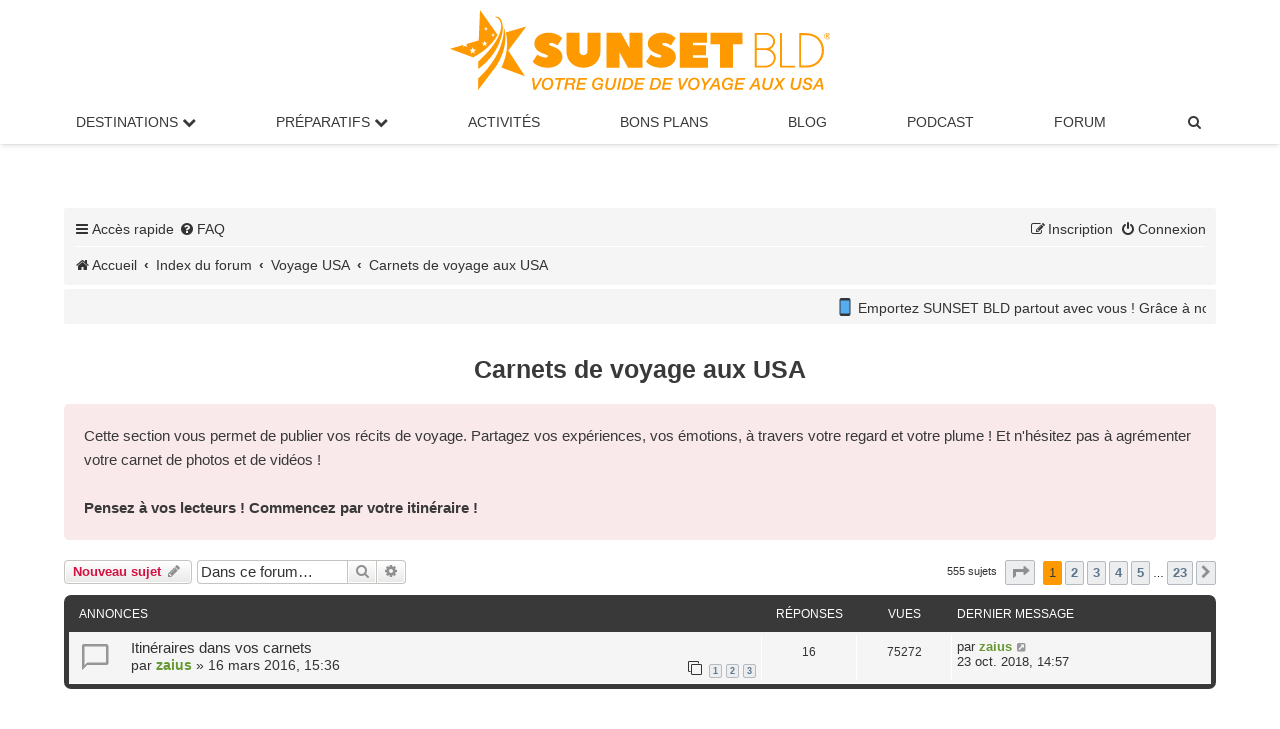

--- FILE ---
content_type: text/html; charset=UTF-8
request_url: https://www.sunsetbld.com/forum/viewforum.php?f=20&sid=d8f159108537f2d1cd28be0aa3cc8a00
body_size: 12032
content:
<!DOCTYPE html>
<html dir="ltr" lang="fr">
<head>
<meta charset="UTF-8">
<meta http-equiv="X-UA-Compatible" content="IE=edge">
<meta name="viewport" content="width=device-width, initial-scale=1">

<title>Carnets de voyage aux USA</title>
<meta name="description" content="Carnets de voyage aux USA">
	<link rel="canonical" href="https://www.sunsetbld.com/forum/viewforum.php?f=20">
<!--
	phpBB style name: prosilver
	Based on style:   prosilver (this is the default phpBB3 style)
	Original author:  Tom Beddard ( http://www.subBlue.com/ )
	Modified by:
-->

<link href="./assets/css/font-awesome.min.css?assets_version=1783" rel="stylesheet">
<link href="./styles/prosilver/theme/stylesheet.css?assets_version=1783" rel="stylesheet">
<link href="./styles/prosilver/theme/fr/stylesheet.css?assets_version=1783" rel="stylesheet">
<link href="./styles/sunset/theme/sunset.css?assets_version=1783" rel="stylesheet">




<!--[if lte IE 9]>
	<link href="./styles/prosilver/theme/tweaks.css?assets_version=1783" rel="stylesheet">
<![endif]-->

<meta name="twitter:card" content="summary_large_image">
<meta name="twitter:title" content="Carnets de voyage aux USA">
<meta name="twitter:description" content="Le récit de votre road trip aux États-Unis ! Alors, c'était comment ?">
<meta name="twitter:image" content="https://www.sunsetbld.com/forum/images/sunsetbld-forum.png">
<meta property="og:locale" content="fr_FR">
<meta property="og:site_name" content="Forum SUNSET BLD">
<meta property="og:url" content="https://www.sunsetbld.com/forum/viewforum.php?f=20">
<meta property="og:type" content="website">
<meta property="og:title" content="Carnets de voyage aux USA">
<meta property="og:description" content="Le récit de votre road trip aux États-Unis ! Alors, c'était comment ?">
<meta property="og:image" content="https://www.sunsetbld.com/forum/images/sunsetbld-forum.png">
<meta property="og:image:type" content="image/png">
<meta property="og:image:width" content="800">
<meta property="og:image:height" content="450">
	
<link href="./ext/cabot/profilgauche/styles/all/theme/profilgauche.css?assets_version=1783" rel="stylesheet" media="screen">
<link href="./ext/hifikabin/newsscroll/styles/prosilver/theme/newsscroll.css?assets_version=1783" rel="stylesheet" media="screen">



<link rel="stylesheet" href="./styles/sunset/theme/sunset-main-menu.css">
<meta name="apple-itunes-app" content="app-id=1599059080">
<link rel="icon" href="https://www.sunsetbld.com/favicon.ico" type="image/x-icon">
<!-- Matomo -->
<script>
  var _paq = window._paq = window._paq || [];
  /* tracker methods like "setCustomDimension" should be called before "trackPageView" */
  _paq.push(['trackPageView']);
  _paq.push(['enableLinkTracking']);
  (function() {
    var u="//www.sunsetbld.com/matomo/";
    _paq.push(['setTrackerUrl', u+'matomo.php']);
    _paq.push(['setSiteId', '1']);
    var d=document, g=d.createElement('script'), s=d.getElementsByTagName('script')[0];
    g.async=true; g.src=u+'matomo.js'; s.parentNode.insertBefore(g,s);
  })();
</script>
<!-- End Matomo Code -->
</head>
<body id="phpbb" class="nojs notouch section-viewforum ltr ">


<div class="logo-sunset"><a href="https://www.sunsetbld.com/" ><img src="https://www.sunsetbld.com/wp-content/uploads/2019/03/logo-sunset-bld.svg" height="80" alt="Sunset Bld : le guide du voyage aux USA"></a></div>
<nav>
  <!-- Wrapper pour hamburger + logo -->
  <div class="nav-wrapper">
    <!-- Hamburger -->
    <label for="drop" class="toggle"><i class="icon fa-bars fa-fw"></i></label>
    <!-- Logo centré -->
    <a href="https://www.sunsetbld.com/" class="nav-logo">
      <img src="https://www.sunsetbld.com/wp-content/uploads/2019/03/logo-sunset-bld.svg" alt="SUNSET BLD">
    </a>
  </div>

  <!-- Input pour déclencher le menu -->
  <input type="checkbox" id="drop">

  <!-- Menu principal -->
  <ul class="menu">
    <li class="has-submenu">
      <label for="drop-1" class="toggle">Destinations <i class="fa fa-chevron-down"></i></label>
       <span class="no-mobile"><a href="#">Destinations <i class="fa fa-chevron-down"></i></a></span>
      <input type="checkbox" id="drop-1">
      <ul>
        <li><a href="https://www.sunsetbld.com/visiter-usa/">Visiter les USA</a></li>
        <li><a href="https://www.sunsetbld.com/visiter-usa/villes/">Villes américaines</a></li>
        <li><a href="https://www.sunsetbld.com/visiter-usa/parcs-sites-naturels-americains/">Parcs nationaux / Sites naturels</a></li>
        <li><a href="https://www.sunsetbld.com/visiter-usa/monuments-musees-americains/">Monuments / Musées</a></li>
        <li><a href="https://www.sunsetbld.com/visiter-usa/routes-panoramiques-americaines/">Routes panoramiques</a></li>
        <li><a href="https://www.sunsetbld.com/visiter-usa/villes-fantomes-americaines/">Villes fantômes</a></li>
        <li><a href="https://www.sunsetbld.com/visiter-usa/entertainment/">Divertissements</a></li>
        <li><a href="https://www.sunsetbld.com/visiter-usa/carte-interactive-etats-unis/">Carte interactive</a></li>
      </ul>
    </li>

    <li class="has-submenu">
      <label for="drop-2" class="toggle">Préparatifs <i class="fa fa-chevron-down"></i></label>
      <span class="no-mobile"><a href="#">Préparatifs <i class="fa fa-chevron-down"></i></a></span>
      <input type="checkbox" id="drop-2">
      <ul>
        <li><a href="https://www.sunsetbld.com/preparer-voyage-usa/">Organiser son voyage aux USA</a></li>
        <li><a href="https://www.sunsetbld.com/preparer-voyage-usa/itineraires-made-in-sunset/">Nos itinéraires dans l'Ouest américain</a></li>
        <li><a href="https://www.sunsetbld.com/preparer-voyage-usa/carnets-voyage-usa/">Nos récits de voyage inspirants</a></li>
        <li><a href="https://www.sunsetbld.com/preparer-voyage-usa/climatologie/">Climat : meilleures périodes de visite</a></li>
      </ul>
    </li>

    <li><a href="https://www.sunsetbld.com/preparer-voyage-usa/activites-loisirs-usa/">Activités</a></li>
    <li><a href="https://www.sunsetbld.com/bons-plans-codes-promo-usa/">Bons Plans</a></li>
    <li><a href="https://www.sunsetbld.com/blog/">Blog</a></li>
    <li><a href="https://www.sunsetbld.com/podcast/">Podcast</a></li>
    <li><a href="https://www.sunsetbld.com/forum/">Forum</a></li>

    <!-- Recherche dans le menu -->
    <li>
      <a title="Rechercher sur le forum" href="./search.php?sid=f3ab3bb8513e97d9a40b8573a9505456" role="menuitem">
        <i class="icon fa-search fa-fw"></i><span class="sr-only">Rechercher sur le forum</span>
      </a>
    </li>
  </ul>
</nav>
<div id="wrap" class="wrap">
	<a id="top" class="top-anchor" accesskey="t"></a>
	
	<div id="page-header">
		<div class="headerbar" role="banner">
					<div class="inner">

			<div id="site-description" class="site-description">
				<!--<a id="logo" class="logo" href="https://www.sunsetbld.com" title="Sunset Bld"><span class="site_logo"></span></a> -->
				
				<p class="skiplink"><a href="#start_here">Vers le contenu</a></p>
			</div>
									<!--
			<div id="search-box" class="search-box search-header" role="search">
				<form action="./search.php?sid=f3ab3bb8513e97d9a40b8573a9505456" method="get" id="search">
				<fieldset>
					<input name="keywords" id="keywords" type="search" maxlength="128" title="Recherche par mots-clés" class="inputbox search tiny" size="20" value="" placeholder="Recherche…">
					<button class="button button-search" type="submit" title="Rechercher sur le forum">
						<i class="icon fa-search fa-fw" aria-hidden="true"></i><span class="sr-only">Rechercher sur le forum</span>
					</button>
					<a href="./search.php?sid=f3ab3bb8513e97d9a40b8573a9505456" class="button button-search-end" title="Recherche avancée">
						<i class="icon fa-cog fa-fw" aria-hidden="true"></i><span class="sr-only">Recherche avancée</span>
					</a>
					<input type="hidden" name="sid" value="f3ab3bb8513e97d9a40b8573a9505456" />

				</fieldset>
				</form>
			</div>
			-->
						
			</div>
			
					</div>
		
				
		
		

		<div class="navbar" role="navigation">
	<div class="inner">

	<ul id="nav-main" class="nav-main linklist" role="menubar">

		<li id="quick-links" class="quick-links dropdown-container responsive-menu" data-skip-responsive="true">
			<a href="#" class="dropdown-trigger">
				<i class="icon fa-bars fa-fw" aria-hidden="true"></i><span>Accès rapide</span>
			</a>
			<div class="dropdown">
				<div class="pointer"><div class="pointer-inner"></div></div>
				<ul class="dropdown-contents" role="menu">
					
											<li class="separator"></li>
																									<li>
								<a href="./search.php?search_id=unanswered&amp;sid=f3ab3bb8513e97d9a40b8573a9505456" role="menuitem">
									<i class="icon fa-file-o fa-fw icon-gray" aria-hidden="true"></i><span>Sujets sans réponse</span>
								</a>
							</li>
							<li>
								<a href="./search.php?search_id=active_topics&amp;sid=f3ab3bb8513e97d9a40b8573a9505456" role="menuitem">
									<i class="icon fa-file-o fa-fw icon-blue" aria-hidden="true"></i><span>Sujets actifs</span>
								</a>
							</li>
							<li class="separator"></li>
							<li>
								<a href="./search.php?sid=f3ab3bb8513e97d9a40b8573a9505456" role="menuitem">
									<i class="icon fa-search fa-fw" aria-hidden="true"></i><span>Rechercher sur le forum</span>
								</a>
							</li>
					
										<li class="separator"></li>

									</ul>
			</div>
		</li>

				<li data-skip-responsive="true">
			<a href="/forum/app.php/help/faq?sid=f3ab3bb8513e97d9a40b8573a9505456" rel="help" title="Foire aux questions (Questions posées fréquemment)" role="menuitem">
				<i class="icon fa-question-circle fa-fw" aria-hidden="true"></i><span>FAQ</span>
			</a>
		</li>
						
			<li class="rightside"  data-skip-responsive="true">
			<a href="./ucp.php?mode=login&amp;redirect=viewforum.php%3Ff%3D20&amp;sid=f3ab3bb8513e97d9a40b8573a9505456" title="Connexion" accesskey="x" role="menuitem">
				<i class="icon fa-power-off fa-fw" aria-hidden="true"></i><span>Connexion</span>
			</a>
		</li>
					<li class="rightside" data-skip-responsive="true">
				<a href="./ucp.php?mode=register&amp;sid=f3ab3bb8513e97d9a40b8573a9505456" role="menuitem">
					<i class="icon fa-pencil-square-o  fa-fw" aria-hidden="true"></i><span>Inscription</span>
				</a>
			</li>
						</ul>

		<ul id="nav-breadcrumbs" class="nav-breadcrumbs linklist navlinks" role="menubar">
						
		
			
		<li class="breadcrumbs" itemscope itemtype="https://schema.org/BreadcrumbList">

							<span class="crumb" itemtype="https://schema.org/ListItem" itemprop="itemListElement" itemscope><a itemprop="item" href="https://www.sunsetbld.com/" data-navbar-reference="home"><i class="icon fa-home fa-fw" aria-hidden="true"></i><span itemprop="name">Accueil</span></a><meta itemprop="position" content="1"></span>
			
							<span class="crumb" itemtype="https://schema.org/ListItem" itemprop="itemListElement" itemscope><a itemprop="item" href="./index.php?sid=f3ab3bb8513e97d9a40b8573a9505456" accesskey="h" data-navbar-reference="index"><span itemprop="name">Index du forum</span></a><meta itemprop="position" content="2"></span>

											
								<span class="crumb" itemtype="https://schema.org/ListItem" itemprop="itemListElement" itemscope data-forum-id="120"><a itemprop="item" href="./viewforum.php?f=120&amp;sid=f3ab3bb8513e97d9a40b8573a9505456"><span itemprop="name">Voyage USA</span></a><meta itemprop="position" content="3" /></span>
															
								<span class="crumb" itemtype="https://schema.org/ListItem" itemprop="itemListElement" itemscope data-forum-id="20"><a itemprop="item" href="./viewforum.php?f=20&amp;sid=f3ab3bb8513e97d9a40b8573a9505456"><span itemprop="name">Carnets de voyage aux USA</span></a><meta itemprop="position" content="4" /></span>
							
					</li>


		
					<!-- <li class="rightside responsive-search">
				<a href="./search.php?sid=f3ab3bb8513e97d9a40b8573a9505456" title="Rechercher sur le forum" role="menuitem">
					<i class="icon fa-search fa-fw" aria-hidden="true"></i><span class="sr-only">Rechercher sur le forum</span>
				</a>
			</li> -->
			</ul>

	</div>
</div>
	</div>

		<a id="start_here" class="anchor"></a>
	<div id="page-body" class="page-body" role="main">
		
									<div class="navbar">
					<div class="newsscroll">
						<div class="marquee" style="-webkit-animation-duration: 20s; animation-duration: 20s;"><span style="font-size:60%;line-height:116%"><img alt="📱" class="emoji smilies" draggable="false" src="//cdn.jsdelivr.net/gh/twitter/twemoji@latest/assets/svg/1f4f1.svg"> Emportez SUNSET BLD partout avec vous ! Grâce à notre appli gratuite, téléchargez vos pages préférées <img alt="📥" class="emoji smilies" draggable="false" src="//cdn.jsdelivr.net/gh/twitter/twemoji@latest/assets/svg/1f4e5.svg"> et consultez-les même sans connexion Internet ! <img alt="👉" class="emoji smilies" draggable="false" src="//cdn.jsdelivr.net/gh/twitter/twemoji@latest/assets/svg/1f449.svg"> Disponible sur <a href="https://apps.apple.com/fr/app/sunset-bld-voyage-aux-usa/id6612017838" class="postlink" rel="nofollow" target="_blank"><span style="color:#FF0000">App Store</span></a> et <a href="https://play.google.com/store/apps/details?id=app.sunsetbld.android&amp;gl=FR" class="postlink" rel="nofollow" target="_blank"><span style="color:#FF0000">Google Play</span></a></span></div>
					</div>
				</div>
			<br />
			<h1 class="forum-title">Carnets de voyage aux USA</h1>
<div>
	<!-- NOTE: remove the style="display: none" when you want to have the forum description on the forum body -->
	<div style="display: none !important;">Le récit de votre road trip aux États-Unis ! Alors, c'était comment ?<br /></div>	</div>

	<div class="rules">
		<div class="inner">

					<!--<strong>Règles du forum</strong><br />-->
			Cette section vous permet de publier vos récits de voyage. Partagez vos expériences, vos émotions, à travers votre regard et votre plume ! Et n'hésitez pas à agrémenter votre carnet de photos et de vidéos !<br>
<br>
<strong class="text-strong">Pensez à vos lecteurs ! Commencez par votre itinéraire !</strong>
		
		</div>
	</div>


	<div class="action-bar bar-top">

				
		<a href="./posting.php?mode=post&amp;f=20&amp;sid=f3ab3bb8513e97d9a40b8573a9505456" class="button" title="Écrire un nouveau sujet">
							<span>Nouveau sujet</span> <i class="icon fa-pencil fa-fw" aria-hidden="true"></i>
					</a>
				
			<div class="search-box" role="search">
			<form method="get" id="forum-search" action="./search.php?sid=f3ab3bb8513e97d9a40b8573a9505456">
			<fieldset>
				<input class="inputbox search tiny" type="search" name="keywords" id="search_keywords" size="20" placeholder="Dans ce forum…" />
				<button class="button button-search" type="submit" title="Rechercher sur le forum">
					<i class="icon fa-search fa-fw" aria-hidden="true"></i><span class="sr-only">Rechercher sur le forum</span>
				</button>
				<a href="./search.php?fid%5B%5D=20&amp;sid=f3ab3bb8513e97d9a40b8573a9505456" class="button button-search-end" title="Recherche avancée">
					<i class="icon fa-cog fa-fw" aria-hidden="true"></i><span class="sr-only">Recherche avancée</span>
				</a>
				<input type="hidden" name="fid[0]" value="20" />
<input type="hidden" name="sid" value="f3ab3bb8513e97d9a40b8573a9505456" />

			</fieldset>
			</form>
		</div>
	
	<div class="pagination">
				555 sujets
					<ul>
	<li class="dropdown-container dropdown-button-control dropdown-page-jump page-jump">
		<a class="button button-icon-only dropdown-trigger" href="#" title="Cliquer pour aller à la page…" role="button"><i class="icon fa-level-down fa-rotate-270" aria-hidden="true"></i><span class="sr-only">Page <strong>1</strong> sur <strong>23</strong></span></a>
		<div class="dropdown">
			<div class="pointer"><div class="pointer-inner"></div></div>
			<ul class="dropdown-contents">
				<li>Aller à la page :</li>
				<li class="page-jump-form">
					<input type="number" name="page-number" min="1" max="999999" title="Saisissez le numéro de page où vous souhaitez aller." class="inputbox tiny" data-per-page="25" data-base-url=".&#x2F;viewforum.php&#x3F;f&#x3D;20&amp;amp&#x3B;sid&#x3D;f3ab3bb8513e97d9a40b8573a9505456" data-start-name="start" />
					<input class="button2" value="Aller" type="button" />
				</li>
			</ul>
		</div>
	</li>
		<li class="active"><span>1</span></li>
				<li><a class="button" href="./viewforum.php?f=20&amp;sid=f3ab3bb8513e97d9a40b8573a9505456&amp;start=25" role="button">2</a></li>
				<li><a class="button" href="./viewforum.php?f=20&amp;sid=f3ab3bb8513e97d9a40b8573a9505456&amp;start=50" role="button">3</a></li>
				<li><a class="button" href="./viewforum.php?f=20&amp;sid=f3ab3bb8513e97d9a40b8573a9505456&amp;start=75" role="button">4</a></li>
				<li><a class="button" href="./viewforum.php?f=20&amp;sid=f3ab3bb8513e97d9a40b8573a9505456&amp;start=100" role="button">5</a></li>
			<li class="ellipsis" role="separator"><span>…</span></li>
				<li><a class="button" href="./viewforum.php?f=20&amp;sid=f3ab3bb8513e97d9a40b8573a9505456&amp;start=550" role="button">23</a></li>
				<li class="arrow next"><a class="button button-icon-only" href="./viewforum.php?f=20&amp;sid=f3ab3bb8513e97d9a40b8573a9505456&amp;start=25" rel="next" role="button"><i class="icon fa-chevron-right fa-fw" aria-hidden="true"></i><span class="sr-only">Suivante</span></a></li>
	</ul>
			</div>

	</div>




	
			<div class="forumbg announcement">
		<div class="inner">
		<ul class="topiclist">
			<li class="header">
				<dl class="row-item">
					<dt><div class="list-inner">Annonces</div></dt>
					<dd class="posts">Réponses</dd>
					<dd class="views">Vues</dd>
					<dd class="lastpost"><span>Dernier message</span></dd>
				</dl>
			</li>
		</ul>
		<ul class="topiclist topics">
	
				<li class="row bg1 announce">
						<dl class="row-item announce_read">
				<dt title="Aucun message non lu">
										<div class="list-inner">
																		<a href="./viewtopic.php?t=10476&amp;sid=f3ab3bb8513e97d9a40b8573a9505456" class="topictitle">Itinéraires dans vos carnets</a>																								<br />
						
												<div class="responsive-show" style="display: none;">
							Dernier message par <a href="./memberlist.php?mode=viewprofile&amp;u=773&amp;sid=f3ab3bb8513e97d9a40b8573a9505456" style="color: #669933;" class="username-coloured">zaius</a> &laquo; <a href="./viewtopic.php?p=193064&amp;sid=f3ab3bb8513e97d9a40b8573a9505456#p193064" title="Aller au dernier message"><time datetime="2018-10-23T12:57:51+00:00">23 oct. 2018, 14:57</time></a>
													</div>
														<span class="responsive-show left-box" style="display: none;">Réponses : <strong>16</strong></span>
													
						<div class="topic-poster responsive-hide left-box">
																												par <a href="./memberlist.php?mode=viewprofile&amp;u=773&amp;sid=f3ab3bb8513e97d9a40b8573a9505456" style="color: #669933;" class="username-coloured">zaius</a> &raquo; <time datetime="2016-03-16T14:36:20+00:00">16 mars 2016, 15:36</time>
																				</div>

												<div class="pagination">
							<span><i class="icon fa-clone fa-fw" aria-hidden="true"></i></span>
							<ul>
															<li><a class="button" href="./viewtopic.php?t=10476&amp;sid=f3ab3bb8513e97d9a40b8573a9505456">1</a></li>
																							<li><a class="button" href="./viewtopic.php?t=10476&amp;sid=f3ab3bb8513e97d9a40b8573a9505456&amp;start=8">2</a></li>
																							<li><a class="button" href="./viewtopic.php?t=10476&amp;sid=f3ab3bb8513e97d9a40b8573a9505456&amp;start=16">3</a></li>
																																													</ul>
						</div>
						
											</div>
				</dt>
				<dd class="posts">16 <dfn>Réponses</dfn></dd>
				<dd class="views">75272 <dfn>Vues</dfn></dd>
				<dd class="lastpost">
					<span><dfn>Dernier message </dfn>par <a href="./memberlist.php?mode=viewprofile&amp;u=773&amp;sid=f3ab3bb8513e97d9a40b8573a9505456" style="color: #669933;" class="username-coloured">zaius</a>													<a href="./viewtopic.php?p=193064&amp;sid=f3ab3bb8513e97d9a40b8573a9505456#p193064" title="Aller au dernier message">
								<i class="icon fa-external-link-square fa-fw icon-lightgray icon-md" aria-hidden="true"></i><span class="sr-only"></span>
							</a>
												<br /><time datetime="2018-10-23T12:57:51+00:00">23 oct. 2018, 14:57</time>
					</span>
				</dd>
			</dl>
					</li>
		
	

			</ul>
		</div>
	</div>
	
			<div class="forumbg">
		<div class="inner">
		<ul class="topiclist">
			<li class="header">
				<dl class="row-item">
					<dt><div class="list-inner">Sujets</div></dt>
					<dd class="posts">Réponses</dd>
					<dd class="views">Vues</dd>
					<dd class="lastpost"><span>Dernier message</span></dd>
				</dl>
			</li>
		</ul>
		<ul class="topiclist topics">
	
				<li class="row bg2 sticky">
						<dl class="row-item sticky_read">
				<dt title="Aucun message non lu">
										<div class="list-inner">
																		<a href="./viewtopic.php?t=6414&amp;sid=f3ab3bb8513e97d9a40b8573a9505456" class="topictitle">Top 5 (et flop) de nos voyages</a>																								<br />
						
												<div class="responsive-show" style="display: none;">
							Dernier message par <a href="./memberlist.php?mode=viewprofile&amp;u=4309&amp;sid=f3ab3bb8513e97d9a40b8573a9505456" style="color: #336699;" class="username-coloured">amazingmax</a> &laquo; <a href="./viewtopic.php?p=214612&amp;sid=f3ab3bb8513e97d9a40b8573a9505456#p214612" title="Aller au dernier message"><time datetime="2024-03-14T19:46:56+00:00">14 mars 2024, 20:46</time></a>
													</div>
														<span class="responsive-show left-box" style="display: none;">Réponses : <strong>123</strong></span>
													
						<div class="topic-poster responsive-hide left-box">
																												par <a href="./memberlist.php?mode=viewprofile&amp;u=1268&amp;sid=f3ab3bb8513e97d9a40b8573a9505456" style="color: #336699;" class="username-coloured">mickeymouse</a> &raquo; <time datetime="2013-03-02T14:24:52+00:00">02 mars 2013, 15:24</time>
																				</div>

												<div class="pagination">
							<span><i class="icon fa-clone fa-fw" aria-hidden="true"></i></span>
							<ul>
															<li><a class="button" href="./viewtopic.php?t=6414&amp;sid=f3ab3bb8513e97d9a40b8573a9505456">1</a></li>
																							<li class="ellipsis"><span>…</span></li>
																							<li><a class="button" href="./viewtopic.php?t=6414&amp;sid=f3ab3bb8513e97d9a40b8573a9505456&amp;start=88">12</a></li>
																							<li><a class="button" href="./viewtopic.php?t=6414&amp;sid=f3ab3bb8513e97d9a40b8573a9505456&amp;start=96">13</a></li>
																							<li><a class="button" href="./viewtopic.php?t=6414&amp;sid=f3ab3bb8513e97d9a40b8573a9505456&amp;start=104">14</a></li>
																							<li><a class="button" href="./viewtopic.php?t=6414&amp;sid=f3ab3bb8513e97d9a40b8573a9505456&amp;start=112">15</a></li>
																							<li><a class="button" href="./viewtopic.php?t=6414&amp;sid=f3ab3bb8513e97d9a40b8573a9505456&amp;start=120">16</a></li>
																																													</ul>
						</div>
						
											</div>
				</dt>
				<dd class="posts">123 <dfn>Réponses</dfn></dd>
				<dd class="views">184417 <dfn>Vues</dfn></dd>
				<dd class="lastpost">
					<span><dfn>Dernier message </dfn>par <a href="./memberlist.php?mode=viewprofile&amp;u=4309&amp;sid=f3ab3bb8513e97d9a40b8573a9505456" style="color: #336699;" class="username-coloured">amazingmax</a>													<a href="./viewtopic.php?p=214612&amp;sid=f3ab3bb8513e97d9a40b8573a9505456#p214612" title="Aller au dernier message">
								<i class="icon fa-external-link-square fa-fw icon-lightgray icon-md" aria-hidden="true"></i><span class="sr-only"></span>
							</a>
												<br /><time datetime="2024-03-14T19:46:56+00:00">14 mars 2024, 20:46</time>
					</span>
				</dd>
			</dl>
					</li>
		
	

	
	
				<li class="row bg1">
						<dl class="row-item topic_read_hot">
				<dt title="Aucun message non lu">
										<div class="list-inner">
																		<a href="./viewtopic.php?t=13800&amp;sid=f3ab3bb8513e97d9a40b8573a9505456" class="topictitle">Forty au pays de l'oncle Sam: Road Trip Janvier 25</a>																								<br />
						
												<div class="responsive-show" style="display: none;">
							Dernier message par <a href="./memberlist.php?mode=viewprofile&amp;u=2612&amp;sid=f3ab3bb8513e97d9a40b8573a9505456" style="color: #CC6633;" class="username-coloured">jojo4478</a> &laquo; <a href="./viewtopic.php?p=216446&amp;sid=f3ab3bb8513e97d9a40b8573a9505456#p216446" title="Aller au dernier message"><time datetime="2025-08-15T21:07:56+00:00">15 août 2025, 23:07</time></a>
													</div>
														<span class="responsive-show left-box" style="display: none;">Réponses : <strong>36</strong></span>
													
						<div class="topic-poster responsive-hide left-box">
																												par <a href="./memberlist.php?mode=viewprofile&amp;u=2612&amp;sid=f3ab3bb8513e97d9a40b8573a9505456" style="color: #CC6633;" class="username-coloured">jojo4478</a> &raquo; <time datetime="2025-01-18T22:04:16+00:00">18 janv. 2025, 23:04</time>
																				</div>

												<div class="pagination">
							<span><i class="icon fa-clone fa-fw" aria-hidden="true"></i></span>
							<ul>
															<li><a class="button" href="./viewtopic.php?t=13800&amp;sid=f3ab3bb8513e97d9a40b8573a9505456">1</a></li>
																							<li><a class="button" href="./viewtopic.php?t=13800&amp;sid=f3ab3bb8513e97d9a40b8573a9505456&amp;start=8">2</a></li>
																							<li><a class="button" href="./viewtopic.php?t=13800&amp;sid=f3ab3bb8513e97d9a40b8573a9505456&amp;start=16">3</a></li>
																							<li><a class="button" href="./viewtopic.php?t=13800&amp;sid=f3ab3bb8513e97d9a40b8573a9505456&amp;start=24">4</a></li>
																							<li><a class="button" href="./viewtopic.php?t=13800&amp;sid=f3ab3bb8513e97d9a40b8573a9505456&amp;start=32">5</a></li>
																																													</ul>
						</div>
						
											</div>
				</dt>
				<dd class="posts">36 <dfn>Réponses</dfn></dd>
				<dd class="views">128964 <dfn>Vues</dfn></dd>
				<dd class="lastpost">
					<span><dfn>Dernier message </dfn>par <a href="./memberlist.php?mode=viewprofile&amp;u=2612&amp;sid=f3ab3bb8513e97d9a40b8573a9505456" style="color: #CC6633;" class="username-coloured">jojo4478</a>													<a href="./viewtopic.php?p=216446&amp;sid=f3ab3bb8513e97d9a40b8573a9505456#p216446" title="Aller au dernier message">
								<i class="icon fa-external-link-square fa-fw icon-lightgray icon-md" aria-hidden="true"></i><span class="sr-only"></span>
							</a>
												<br /><time datetime="2025-08-15T21:07:56+00:00">15 août 2025, 23:07</time>
					</span>
				</dd>
			</dl>
					</li>
		
	

	
	
				<li class="row bg2">
						<dl class="row-item topic_read_hot">
				<dt title="Aucun message non lu">
										<div class="list-inner">
																		<a href="./viewtopic.php?t=13773&amp;sid=f3ab3bb8513e97d9a40b8573a9505456" class="topictitle">La Floride en famille -Automne 2022</a>																								<br />
						
												<div class="responsive-show" style="display: none;">
							Dernier message par <a href="./memberlist.php?mode=viewprofile&amp;u=7119&amp;sid=f3ab3bb8513e97d9a40b8573a9505456" class="username">AvaRose</a> &laquo; <a href="./viewtopic.php?p=216192&amp;sid=f3ab3bb8513e97d9a40b8573a9505456#p216192" title="Aller au dernier message"><time datetime="2025-03-09T14:02:45+00:00">09 mars 2025, 15:02</time></a>
													</div>
														<span class="responsive-show left-box" style="display: none;">Réponses : <strong>33</strong></span>
													
						<div class="topic-poster responsive-hide left-box">
																												par <a href="./memberlist.php?mode=viewprofile&amp;u=7119&amp;sid=f3ab3bb8513e97d9a40b8573a9505456" class="username">AvaRose</a> &raquo; <time datetime="2024-10-24T15:30:17+00:00">24 oct. 2024, 17:30</time>
																				</div>

												<div class="pagination">
							<span><i class="icon fa-clone fa-fw" aria-hidden="true"></i></span>
							<ul>
															<li><a class="button" href="./viewtopic.php?t=13773&amp;sid=f3ab3bb8513e97d9a40b8573a9505456">1</a></li>
																							<li><a class="button" href="./viewtopic.php?t=13773&amp;sid=f3ab3bb8513e97d9a40b8573a9505456&amp;start=8">2</a></li>
																							<li><a class="button" href="./viewtopic.php?t=13773&amp;sid=f3ab3bb8513e97d9a40b8573a9505456&amp;start=16">3</a></li>
																							<li><a class="button" href="./viewtopic.php?t=13773&amp;sid=f3ab3bb8513e97d9a40b8573a9505456&amp;start=24">4</a></li>
																							<li><a class="button" href="./viewtopic.php?t=13773&amp;sid=f3ab3bb8513e97d9a40b8573a9505456&amp;start=32">5</a></li>
																																													</ul>
						</div>
						
											</div>
				</dt>
				<dd class="posts">33 <dfn>Réponses</dfn></dd>
				<dd class="views">66632 <dfn>Vues</dfn></dd>
				<dd class="lastpost">
					<span><dfn>Dernier message </dfn>par <a href="./memberlist.php?mode=viewprofile&amp;u=7119&amp;sid=f3ab3bb8513e97d9a40b8573a9505456" class="username">AvaRose</a>													<a href="./viewtopic.php?p=216192&amp;sid=f3ab3bb8513e97d9a40b8573a9505456#p216192" title="Aller au dernier message">
								<i class="icon fa-external-link-square fa-fw icon-lightgray icon-md" aria-hidden="true"></i><span class="sr-only"></span>
							</a>
												<br /><time datetime="2025-03-09T14:02:45+00:00">09 mars 2025, 15:02</time>
					</span>
				</dd>
			</dl>
					</li>
		
	

	
	
				<li class="row bg1">
						<dl class="row-item topic_read_hot">
				<dt title="Aucun message non lu">
										<div class="list-inner">
																		<a href="./viewtopic.php?t=13782&amp;sid=f3ab3bb8513e97d9a40b8573a9505456" class="topictitle">USA 2024 Make America Strong Again voyage avec team KIKIS</a>																								<br />
						
												<div class="responsive-show" style="display: none;">
							Dernier message par <a href="./memberlist.php?mode=viewprofile&amp;u=1199&amp;sid=f3ab3bb8513e97d9a40b8573a9505456" style="color: #336699;" class="username-coloured">luke06</a> &laquo; <a href="./viewtopic.php?p=216094&amp;sid=f3ab3bb8513e97d9a40b8573a9505456#p216094" title="Aller au dernier message"><time datetime="2025-01-27T22:03:27+00:00">27 janv. 2025, 23:03</time></a>
													</div>
														<span class="responsive-show left-box" style="display: none;">Réponses : <strong>43</strong></span>
													
						<div class="topic-poster responsive-hide left-box">
																												par <a href="./memberlist.php?mode=viewprofile&amp;u=1199&amp;sid=f3ab3bb8513e97d9a40b8573a9505456" style="color: #336699;" class="username-coloured">luke06</a> &raquo; <time datetime="2024-11-22T17:05:54+00:00">22 nov. 2024, 18:05</time>
																				</div>

												<div class="pagination">
							<span><i class="icon fa-clone fa-fw" aria-hidden="true"></i></span>
							<ul>
															<li><a class="button" href="./viewtopic.php?t=13782&amp;sid=f3ab3bb8513e97d9a40b8573a9505456">1</a></li>
																							<li><a class="button" href="./viewtopic.php?t=13782&amp;sid=f3ab3bb8513e97d9a40b8573a9505456&amp;start=8">2</a></li>
																							<li><a class="button" href="./viewtopic.php?t=13782&amp;sid=f3ab3bb8513e97d9a40b8573a9505456&amp;start=16">3</a></li>
																							<li><a class="button" href="./viewtopic.php?t=13782&amp;sid=f3ab3bb8513e97d9a40b8573a9505456&amp;start=24">4</a></li>
																							<li><a class="button" href="./viewtopic.php?t=13782&amp;sid=f3ab3bb8513e97d9a40b8573a9505456&amp;start=32">5</a></li>
																							<li><a class="button" href="./viewtopic.php?t=13782&amp;sid=f3ab3bb8513e97d9a40b8573a9505456&amp;start=40">6</a></li>
																																													</ul>
						</div>
						
											</div>
				</dt>
				<dd class="posts">43 <dfn>Réponses</dfn></dd>
				<dd class="views">99702 <dfn>Vues</dfn></dd>
				<dd class="lastpost">
					<span><dfn>Dernier message </dfn>par <a href="./memberlist.php?mode=viewprofile&amp;u=1199&amp;sid=f3ab3bb8513e97d9a40b8573a9505456" style="color: #336699;" class="username-coloured">luke06</a>													<a href="./viewtopic.php?p=216094&amp;sid=f3ab3bb8513e97d9a40b8573a9505456#p216094" title="Aller au dernier message">
								<i class="icon fa-external-link-square fa-fw icon-lightgray icon-md" aria-hidden="true"></i><span class="sr-only"></span>
							</a>
												<br /><time datetime="2025-01-27T22:03:27+00:00">27 janv. 2025, 23:03</time>
					</span>
				</dd>
			</dl>
					</li>
		
	

	
	
				<li class="row bg2">
						<dl class="row-item topic_read_hot">
				<dt title="Aucun message non lu">
										<div class="list-inner">
																		<a href="./viewtopic.php?t=13648&amp;sid=f3ab3bb8513e97d9a40b8573a9505456" class="topictitle">Un petit marcassin au pays des burgers</a>																								<br />
						
												<div class="responsive-show" style="display: none;">
							Dernier message par <a href="./memberlist.php?mode=viewprofile&amp;u=4860&amp;sid=f3ab3bb8513e97d9a40b8573a9505456" style="color: #336699;" class="username-coloured">Piour08</a> &laquo; <a href="./viewtopic.php?p=216053&amp;sid=f3ab3bb8513e97d9a40b8573a9505456#p216053" title="Aller au dernier message"><time datetime="2025-01-16T15:07:18+00:00">16 janv. 2025, 16:07</time></a>
													</div>
														<span class="responsive-show left-box" style="display: none;">Réponses : <strong>87</strong></span>
													
						<div class="topic-poster responsive-hide left-box">
																												par <a href="./memberlist.php?mode=viewprofile&amp;u=4860&amp;sid=f3ab3bb8513e97d9a40b8573a9505456" style="color: #336699;" class="username-coloured">Piour08</a> &raquo; <time datetime="2023-11-11T14:07:21+00:00">11 nov. 2023, 15:07</time>
																				</div>

												<div class="pagination">
							<span><i class="icon fa-clone fa-fw" aria-hidden="true"></i></span>
							<ul>
															<li><a class="button" href="./viewtopic.php?t=13648&amp;sid=f3ab3bb8513e97d9a40b8573a9505456">1</a></li>
																							<li class="ellipsis"><span>…</span></li>
																							<li><a class="button" href="./viewtopic.php?t=13648&amp;sid=f3ab3bb8513e97d9a40b8573a9505456&amp;start=48">7</a></li>
																							<li><a class="button" href="./viewtopic.php?t=13648&amp;sid=f3ab3bb8513e97d9a40b8573a9505456&amp;start=56">8</a></li>
																							<li><a class="button" href="./viewtopic.php?t=13648&amp;sid=f3ab3bb8513e97d9a40b8573a9505456&amp;start=64">9</a></li>
																							<li><a class="button" href="./viewtopic.php?t=13648&amp;sid=f3ab3bb8513e97d9a40b8573a9505456&amp;start=72">10</a></li>
																							<li><a class="button" href="./viewtopic.php?t=13648&amp;sid=f3ab3bb8513e97d9a40b8573a9505456&amp;start=80">11</a></li>
																																													</ul>
						</div>
						
											</div>
				</dt>
				<dd class="posts">87 <dfn>Réponses</dfn></dd>
				<dd class="views">175197 <dfn>Vues</dfn></dd>
				<dd class="lastpost">
					<span><dfn>Dernier message </dfn>par <a href="./memberlist.php?mode=viewprofile&amp;u=4860&amp;sid=f3ab3bb8513e97d9a40b8573a9505456" style="color: #336699;" class="username-coloured">Piour08</a>													<a href="./viewtopic.php?p=216053&amp;sid=f3ab3bb8513e97d9a40b8573a9505456#p216053" title="Aller au dernier message">
								<i class="icon fa-external-link-square fa-fw icon-lightgray icon-md" aria-hidden="true"></i><span class="sr-only"></span>
							</a>
												<br /><time datetime="2025-01-16T15:07:18+00:00">16 janv. 2025, 16:07</time>
					</span>
				</dd>
			</dl>
					</li>
		
	

	
	
				<li class="row bg1">
						<dl class="row-item topic_read">
				<dt title="Aucun message non lu">
										<div class="list-inner">
																		<a href="./viewtopic.php?t=13746&amp;sid=f3ab3bb8513e97d9a40b8573a9505456" class="topictitle">Alaska 2024</a>																								<br />
						
												<div class="responsive-show" style="display: none;">
							Dernier message par <a href="./memberlist.php?mode=viewprofile&amp;u=5103&amp;sid=f3ab3bb8513e97d9a40b8573a9505456" style="color: #336699;" class="username-coloured">amoniac</a> &laquo; <a href="./viewtopic.php?p=216038&amp;sid=f3ab3bb8513e97d9a40b8573a9505456#p216038" title="Aller au dernier message"><time datetime="2025-01-10T19:57:21+00:00">10 janv. 2025, 20:57</time></a>
													</div>
														<span class="responsive-show left-box" style="display: none;">Réponses : <strong>3</strong></span>
													
						<div class="topic-poster responsive-hide left-box">
																												par <a href="./memberlist.php?mode=viewprofile&amp;u=5293&amp;sid=f3ab3bb8513e97d9a40b8573a9505456" class="username">maxp</a> &raquo; <time datetime="2024-08-13T19:45:42+00:00">13 août 2024, 21:45</time>
																				</div>

						
											</div>
				</dt>
				<dd class="posts">3 <dfn>Réponses</dfn></dd>
				<dd class="views">20910 <dfn>Vues</dfn></dd>
				<dd class="lastpost">
					<span><dfn>Dernier message </dfn>par <a href="./memberlist.php?mode=viewprofile&amp;u=5103&amp;sid=f3ab3bb8513e97d9a40b8573a9505456" style="color: #336699;" class="username-coloured">amoniac</a>													<a href="./viewtopic.php?p=216038&amp;sid=f3ab3bb8513e97d9a40b8573a9505456#p216038" title="Aller au dernier message">
								<i class="icon fa-external-link-square fa-fw icon-lightgray icon-md" aria-hidden="true"></i><span class="sr-only"></span>
							</a>
												<br /><time datetime="2025-01-10T19:57:21+00:00">10 janv. 2025, 20:57</time>
					</span>
				</dd>
			</dl>
					</li>
		
	

	
	
				<li class="row bg2">
						<dl class="row-item topic_read_hot">
				<dt title="Aucun message non lu">
										<div class="list-inner">
																		<a href="./viewtopic.php?t=13736&amp;sid=f3ab3bb8513e97d9a40b8573a9505456" class="topictitle">New York City - Un voyage fantastique - Mars 2024</a>																								<br />
						
												<div class="responsive-show" style="display: none;">
							Dernier message par <a href="./memberlist.php?mode=viewprofile&amp;u=2429&amp;sid=f3ab3bb8513e97d9a40b8573a9505456" style="color: #336699;" class="username-coloured">natanya</a> &laquo; <a href="./viewtopic.php?p=215788&amp;sid=f3ab3bb8513e97d9a40b8573a9505456#p215788" title="Aller au dernier message"><time datetime="2024-11-12T20:14:21+00:00">12 nov. 2024, 21:14</time></a>
													</div>
														<span class="responsive-show left-box" style="display: none;">Réponses : <strong>36</strong></span>
													
						<div class="topic-poster responsive-hide left-box">
																												par <a href="./memberlist.php?mode=viewprofile&amp;u=2429&amp;sid=f3ab3bb8513e97d9a40b8573a9505456" style="color: #336699;" class="username-coloured">natanya</a> &raquo; <time datetime="2024-07-22T20:06:06+00:00">22 juil. 2024, 22:06</time>
																				</div>

												<div class="pagination">
							<span><i class="icon fa-clone fa-fw" aria-hidden="true"></i></span>
							<ul>
															<li><a class="button" href="./viewtopic.php?t=13736&amp;sid=f3ab3bb8513e97d9a40b8573a9505456">1</a></li>
																							<li><a class="button" href="./viewtopic.php?t=13736&amp;sid=f3ab3bb8513e97d9a40b8573a9505456&amp;start=8">2</a></li>
																							<li><a class="button" href="./viewtopic.php?t=13736&amp;sid=f3ab3bb8513e97d9a40b8573a9505456&amp;start=16">3</a></li>
																							<li><a class="button" href="./viewtopic.php?t=13736&amp;sid=f3ab3bb8513e97d9a40b8573a9505456&amp;start=24">4</a></li>
																							<li><a class="button" href="./viewtopic.php?t=13736&amp;sid=f3ab3bb8513e97d9a40b8573a9505456&amp;start=32">5</a></li>
																																													</ul>
						</div>
						
											</div>
				</dt>
				<dd class="posts">36 <dfn>Réponses</dfn></dd>
				<dd class="views">89923 <dfn>Vues</dfn></dd>
				<dd class="lastpost">
					<span><dfn>Dernier message </dfn>par <a href="./memberlist.php?mode=viewprofile&amp;u=2429&amp;sid=f3ab3bb8513e97d9a40b8573a9505456" style="color: #336699;" class="username-coloured">natanya</a>													<a href="./viewtopic.php?p=215788&amp;sid=f3ab3bb8513e97d9a40b8573a9505456#p215788" title="Aller au dernier message">
								<i class="icon fa-external-link-square fa-fw icon-lightgray icon-md" aria-hidden="true"></i><span class="sr-only"></span>
							</a>
												<br /><time datetime="2024-11-12T20:14:21+00:00">12 nov. 2024, 21:14</time>
					</span>
				</dd>
			</dl>
					</li>
		
	

	
	
				<li class="row bg1">
						<dl class="row-item topic_read">
				<dt title="Aucun message non lu">
										<div class="list-inner">
																		<a href="./viewtopic.php?t=13717&amp;sid=f3ab3bb8513e97d9a40b8573a9505456" class="topictitle">Floride - Bahamas</a>																								<br />
						
												<div class="responsive-show" style="display: none;">
							Dernier message par <a href="./memberlist.php?mode=viewprofile&amp;u=5843&amp;sid=f3ab3bb8513e97d9a40b8573a9505456" class="username">jeromelouka</a> &laquo; <a href="./viewtopic.php?p=215272&amp;sid=f3ab3bb8513e97d9a40b8573a9505456#p215272" title="Aller au dernier message"><time datetime="2024-07-26T19:43:49+00:00">26 juil. 2024, 21:43</time></a>
													</div>
														<span class="responsive-show left-box" style="display: none;">Réponses : <strong>4</strong></span>
													
						<div class="topic-poster responsive-hide left-box">
																												par <a href="./memberlist.php?mode=viewprofile&amp;u=5843&amp;sid=f3ab3bb8513e97d9a40b8573a9505456" class="username">jeromelouka</a> &raquo; <time datetime="2024-05-17T09:17:50+00:00">17 mai 2024, 11:17</time>
																				</div>

						
											</div>
				</dt>
				<dd class="posts">4 <dfn>Réponses</dfn></dd>
				<dd class="views">28626 <dfn>Vues</dfn></dd>
				<dd class="lastpost">
					<span><dfn>Dernier message </dfn>par <a href="./memberlist.php?mode=viewprofile&amp;u=5843&amp;sid=f3ab3bb8513e97d9a40b8573a9505456" class="username">jeromelouka</a>													<a href="./viewtopic.php?p=215272&amp;sid=f3ab3bb8513e97d9a40b8573a9505456#p215272" title="Aller au dernier message">
								<i class="icon fa-external-link-square fa-fw icon-lightgray icon-md" aria-hidden="true"></i><span class="sr-only"></span>
							</a>
												<br /><time datetime="2024-07-26T19:43:49+00:00">26 juil. 2024, 21:43</time>
					</span>
				</dd>
			</dl>
					</li>
		
	

	
	
				<li class="row bg2">
						<dl class="row-item topic_read_hot">
				<dt title="Aucun message non lu">
										<div class="list-inner">
																		<a href="./viewtopic.php?t=13637&amp;sid=f3ab3bb8513e97d9a40b8573a9505456" class="topictitle">California/Arizona/Nouveau-Mexique/Colorado/Utah, Mai-Juin 2023.</a>																								<br />
						
												<div class="responsive-show" style="display: none;">
							Dernier message par <a href="./memberlist.php?mode=viewprofile&amp;u=2612&amp;sid=f3ab3bb8513e97d9a40b8573a9505456" style="color: #CC6633;" class="username-coloured">jojo4478</a> &laquo; <a href="./viewtopic.php?p=214850&amp;sid=f3ab3bb8513e97d9a40b8573a9505456#p214850" title="Aller au dernier message"><time datetime="2024-04-28T13:50:46+00:00">28 avr. 2024, 15:50</time></a>
													</div>
														<span class="responsive-show left-box" style="display: none;">Réponses : <strong>32</strong></span>
													
						<div class="topic-poster responsive-hide left-box">
																												par <a href="./memberlist.php?mode=viewprofile&amp;u=2612&amp;sid=f3ab3bb8513e97d9a40b8573a9505456" style="color: #CC6633;" class="username-coloured">jojo4478</a> &raquo; <time datetime="2023-10-10T17:16:45+00:00">10 oct. 2023, 19:16</time>
																				</div>

												<div class="pagination">
							<span><i class="icon fa-clone fa-fw" aria-hidden="true"></i></span>
							<ul>
															<li><a class="button" href="./viewtopic.php?t=13637&amp;sid=f3ab3bb8513e97d9a40b8573a9505456">1</a></li>
																							<li><a class="button" href="./viewtopic.php?t=13637&amp;sid=f3ab3bb8513e97d9a40b8573a9505456&amp;start=8">2</a></li>
																							<li><a class="button" href="./viewtopic.php?t=13637&amp;sid=f3ab3bb8513e97d9a40b8573a9505456&amp;start=16">3</a></li>
																							<li><a class="button" href="./viewtopic.php?t=13637&amp;sid=f3ab3bb8513e97d9a40b8573a9505456&amp;start=24">4</a></li>
																							<li><a class="button" href="./viewtopic.php?t=13637&amp;sid=f3ab3bb8513e97d9a40b8573a9505456&amp;start=32">5</a></li>
																																													</ul>
						</div>
						
											</div>
				</dt>
				<dd class="posts">32 <dfn>Réponses</dfn></dd>
				<dd class="views">82154 <dfn>Vues</dfn></dd>
				<dd class="lastpost">
					<span><dfn>Dernier message </dfn>par <a href="./memberlist.php?mode=viewprofile&amp;u=2612&amp;sid=f3ab3bb8513e97d9a40b8573a9505456" style="color: #CC6633;" class="username-coloured">jojo4478</a>													<a href="./viewtopic.php?p=214850&amp;sid=f3ab3bb8513e97d9a40b8573a9505456#p214850" title="Aller au dernier message">
								<i class="icon fa-external-link-square fa-fw icon-lightgray icon-md" aria-hidden="true"></i><span class="sr-only"></span>
							</a>
												<br /><time datetime="2024-04-28T13:50:46+00:00">28 avr. 2024, 15:50</time>
					</span>
				</dd>
			</dl>
					</li>
		
	

	
	
				<li class="row bg1">
						<dl class="row-item topic_read">
				<dt title="Aucun message non lu">
										<div class="list-inner">
																		<a href="./viewtopic.php?t=13690&amp;sid=f3ab3bb8513e97d9a40b8573a9505456" class="topictitle">New-York en famille - octobre 2022</a>																								<br />
						
												<div class="responsive-show" style="display: none;">
							Dernier message par <a href="./memberlist.php?mode=viewprofile&amp;u=5785&amp;sid=f3ab3bb8513e97d9a40b8573a9505456" class="username">Aotearoa69</a> &laquo; <a href="./viewtopic.php?p=214787&amp;sid=f3ab3bb8513e97d9a40b8573a9505456#p214787" title="Aller au dernier message"><time datetime="2024-04-04T07:54:01+00:00">04 avr. 2024, 09:54</time></a>
													</div>
														<span class="responsive-show left-box" style="display: none;">Réponses : <strong>13</strong></span>
													
						<div class="topic-poster responsive-hide left-box">
																												par <a href="./memberlist.php?mode=viewprofile&amp;u=1185&amp;sid=f3ab3bb8513e97d9a40b8573a9505456" class="username">Kiti</a> &raquo; <time datetime="2024-03-12T14:10:02+00:00">12 mars 2024, 15:10</time>
																				</div>

												<div class="pagination">
							<span><i class="icon fa-clone fa-fw" aria-hidden="true"></i></span>
							<ul>
															<li><a class="button" href="./viewtopic.php?t=13690&amp;sid=f3ab3bb8513e97d9a40b8573a9505456">1</a></li>
																							<li><a class="button" href="./viewtopic.php?t=13690&amp;sid=f3ab3bb8513e97d9a40b8573a9505456&amp;start=8">2</a></li>
																																													</ul>
						</div>
						
											</div>
				</dt>
				<dd class="posts">13 <dfn>Réponses</dfn></dd>
				<dd class="views">42087 <dfn>Vues</dfn></dd>
				<dd class="lastpost">
					<span><dfn>Dernier message </dfn>par <a href="./memberlist.php?mode=viewprofile&amp;u=5785&amp;sid=f3ab3bb8513e97d9a40b8573a9505456" class="username">Aotearoa69</a>													<a href="./viewtopic.php?p=214787&amp;sid=f3ab3bb8513e97d9a40b8573a9505456#p214787" title="Aller au dernier message">
								<i class="icon fa-external-link-square fa-fw icon-lightgray icon-md" aria-hidden="true"></i><span class="sr-only"></span>
							</a>
												<br /><time datetime="2024-04-04T07:54:01+00:00">04 avr. 2024, 09:54</time>
					</span>
				</dd>
			</dl>
					</li>
		
	

	
	
				<li class="row bg2">
						<dl class="row-item topic_read_hot">
				<dt title="Aucun message non lu">
										<div class="list-inner">
																		<a href="./viewtopic.php?t=13641&amp;sid=f3ab3bb8513e97d9a40b8573a9505456" class="topictitle">Zaius &amp; Gizmo’s day off (in Chicago)</a>																								<br />
						
												<div class="responsive-show" style="display: none;">
							Dernier message par <a href="./memberlist.php?mode=viewprofile&amp;u=773&amp;sid=f3ab3bb8513e97d9a40b8573a9505456" style="color: #669933;" class="username-coloured">zaius</a> &laquo; <a href="./viewtopic.php?p=214282&amp;sid=f3ab3bb8513e97d9a40b8573a9505456#p214282" title="Aller au dernier message"><time datetime="2024-01-19T16:31:11+00:00">19 janv. 2024, 17:31</time></a>
													</div>
														<span class="responsive-show left-box" style="display: none;">Réponses : <strong>61</strong></span>
													
						<div class="topic-poster responsive-hide left-box">
																												par <a href="./memberlist.php?mode=viewprofile&amp;u=773&amp;sid=f3ab3bb8513e97d9a40b8573a9505456" style="color: #669933;" class="username-coloured">zaius</a> &raquo; <time datetime="2023-10-18T22:16:41+00:00">19 oct. 2023, 00:16</time>
																				</div>

												<div class="pagination">
							<span><i class="icon fa-clone fa-fw" aria-hidden="true"></i></span>
							<ul>
															<li><a class="button" href="./viewtopic.php?t=13641&amp;sid=f3ab3bb8513e97d9a40b8573a9505456">1</a></li>
																							<li class="ellipsis"><span>…</span></li>
																							<li><a class="button" href="./viewtopic.php?t=13641&amp;sid=f3ab3bb8513e97d9a40b8573a9505456&amp;start=24">4</a></li>
																							<li><a class="button" href="./viewtopic.php?t=13641&amp;sid=f3ab3bb8513e97d9a40b8573a9505456&amp;start=32">5</a></li>
																							<li><a class="button" href="./viewtopic.php?t=13641&amp;sid=f3ab3bb8513e97d9a40b8573a9505456&amp;start=40">6</a></li>
																							<li><a class="button" href="./viewtopic.php?t=13641&amp;sid=f3ab3bb8513e97d9a40b8573a9505456&amp;start=48">7</a></li>
																							<li><a class="button" href="./viewtopic.php?t=13641&amp;sid=f3ab3bb8513e97d9a40b8573a9505456&amp;start=56">8</a></li>
																																													</ul>
						</div>
						
											</div>
				</dt>
				<dd class="posts">61 <dfn>Réponses</dfn></dd>
				<dd class="views">135285 <dfn>Vues</dfn></dd>
				<dd class="lastpost">
					<span><dfn>Dernier message </dfn>par <a href="./memberlist.php?mode=viewprofile&amp;u=773&amp;sid=f3ab3bb8513e97d9a40b8573a9505456" style="color: #669933;" class="username-coloured">zaius</a>													<a href="./viewtopic.php?p=214282&amp;sid=f3ab3bb8513e97d9a40b8573a9505456#p214282" title="Aller au dernier message">
								<i class="icon fa-external-link-square fa-fw icon-lightgray icon-md" aria-hidden="true"></i><span class="sr-only"></span>
							</a>
												<br /><time datetime="2024-01-19T16:31:11+00:00">19 janv. 2024, 17:31</time>
					</span>
				</dd>
			</dl>
					</li>
		
	

	
	
				<li class="row bg1">
						<dl class="row-item topic_read_hot">
				<dt title="Aucun message non lu">
										<div class="list-inner">
																		<a href="./viewtopic.php?t=13479&amp;sid=f3ab3bb8513e97d9a40b8573a9505456" class="topictitle">2022, de retour pour 2 mois dans l'ouest</a>																								<br />
						
												<div class="responsive-show" style="display: none;">
							Dernier message par <a href="./memberlist.php?mode=viewprofile&amp;u=2732&amp;sid=f3ab3bb8513e97d9a40b8573a9505456" style="color: #336699;" class="username-coloured">vero60</a> &laquo; <a href="./viewtopic.php?p=214203&amp;sid=f3ab3bb8513e97d9a40b8573a9505456#p214203" title="Aller au dernier message"><time datetime="2024-01-02T13:05:51+00:00">02 janv. 2024, 14:05</time></a>
													</div>
														<span class="responsive-show left-box" style="display: none;">Réponses : <strong>127</strong></span>
													
						<div class="topic-poster responsive-hide left-box">
																												par <a href="./memberlist.php?mode=viewprofile&amp;u=4808&amp;sid=f3ab3bb8513e97d9a40b8573a9505456" style="color: #336699;" class="username-coloured">stseiya</a> &raquo; <time datetime="2022-12-12T09:17:53+00:00">12 déc. 2022, 10:17</time>
																				</div>

												<div class="pagination">
							<span><i class="icon fa-clone fa-fw" aria-hidden="true"></i></span>
							<ul>
															<li><a class="button" href="./viewtopic.php?t=13479&amp;sid=f3ab3bb8513e97d9a40b8573a9505456">1</a></li>
																							<li class="ellipsis"><span>…</span></li>
																							<li><a class="button" href="./viewtopic.php?t=13479&amp;sid=f3ab3bb8513e97d9a40b8573a9505456&amp;start=88">12</a></li>
																							<li><a class="button" href="./viewtopic.php?t=13479&amp;sid=f3ab3bb8513e97d9a40b8573a9505456&amp;start=96">13</a></li>
																							<li><a class="button" href="./viewtopic.php?t=13479&amp;sid=f3ab3bb8513e97d9a40b8573a9505456&amp;start=104">14</a></li>
																							<li><a class="button" href="./viewtopic.php?t=13479&amp;sid=f3ab3bb8513e97d9a40b8573a9505456&amp;start=112">15</a></li>
																							<li><a class="button" href="./viewtopic.php?t=13479&amp;sid=f3ab3bb8513e97d9a40b8573a9505456&amp;start=120">16</a></li>
																																													</ul>
						</div>
						
											</div>
				</dt>
				<dd class="posts">127 <dfn>Réponses</dfn></dd>
				<dd class="views">141816 <dfn>Vues</dfn></dd>
				<dd class="lastpost">
					<span><dfn>Dernier message </dfn>par <a href="./memberlist.php?mode=viewprofile&amp;u=2732&amp;sid=f3ab3bb8513e97d9a40b8573a9505456" style="color: #336699;" class="username-coloured">vero60</a>													<a href="./viewtopic.php?p=214203&amp;sid=f3ab3bb8513e97d9a40b8573a9505456#p214203" title="Aller au dernier message">
								<i class="icon fa-external-link-square fa-fw icon-lightgray icon-md" aria-hidden="true"></i><span class="sr-only"></span>
							</a>
												<br /><time datetime="2024-01-02T13:05:51+00:00">02 janv. 2024, 14:05</time>
					</span>
				</dd>
			</dl>
					</li>
		
	

	
	
				<li class="row bg2">
						<dl class="row-item topic_read_hot">
				<dt title="Aucun message non lu">
										<div class="list-inner">
																		<a href="./viewtopic.php?t=13638&amp;sid=f3ab3bb8513e97d9a40b8573a9505456" class="topictitle">POOH retrouve la grande pomme 22 ans après</a>																								<br />
						
												<div class="responsive-show" style="display: none;">
							Dernier message par <a href="./memberlist.php?mode=viewprofile&amp;u=1199&amp;sid=f3ab3bb8513e97d9a40b8573a9505456" style="color: #336699;" class="username-coloured">luke06</a> &laquo; <a href="./viewtopic.php?p=214196&amp;sid=f3ab3bb8513e97d9a40b8573a9505456#p214196" title="Aller au dernier message"><time datetime="2023-12-31T11:54:25+00:00">31 déc. 2023, 12:54</time></a>
													</div>
														<span class="responsive-show left-box" style="display: none;">Réponses : <strong>81</strong></span>
													
						<div class="topic-poster responsive-hide left-box">
																												par <a href="./memberlist.php?mode=viewprofile&amp;u=1199&amp;sid=f3ab3bb8513e97d9a40b8573a9505456" style="color: #336699;" class="username-coloured">luke06</a> &raquo; <time datetime="2023-10-11T16:12:51+00:00">11 oct. 2023, 18:12</time>
																				</div>

												<div class="pagination">
							<span><i class="icon fa-clone fa-fw" aria-hidden="true"></i></span>
							<ul>
															<li><a class="button" href="./viewtopic.php?t=13638&amp;sid=f3ab3bb8513e97d9a40b8573a9505456">1</a></li>
																							<li class="ellipsis"><span>…</span></li>
																							<li><a class="button" href="./viewtopic.php?t=13638&amp;sid=f3ab3bb8513e97d9a40b8573a9505456&amp;start=48">7</a></li>
																							<li><a class="button" href="./viewtopic.php?t=13638&amp;sid=f3ab3bb8513e97d9a40b8573a9505456&amp;start=56">8</a></li>
																							<li><a class="button" href="./viewtopic.php?t=13638&amp;sid=f3ab3bb8513e97d9a40b8573a9505456&amp;start=64">9</a></li>
																							<li><a class="button" href="./viewtopic.php?t=13638&amp;sid=f3ab3bb8513e97d9a40b8573a9505456&amp;start=72">10</a></li>
																							<li><a class="button" href="./viewtopic.php?t=13638&amp;sid=f3ab3bb8513e97d9a40b8573a9505456&amp;start=80">11</a></li>
																																													</ul>
						</div>
						
											</div>
				</dt>
				<dd class="posts">81 <dfn>Réponses</dfn></dd>
				<dd class="views">113629 <dfn>Vues</dfn></dd>
				<dd class="lastpost">
					<span><dfn>Dernier message </dfn>par <a href="./memberlist.php?mode=viewprofile&amp;u=1199&amp;sid=f3ab3bb8513e97d9a40b8573a9505456" style="color: #336699;" class="username-coloured">luke06</a>													<a href="./viewtopic.php?p=214196&amp;sid=f3ab3bb8513e97d9a40b8573a9505456#p214196" title="Aller au dernier message">
								<i class="icon fa-external-link-square fa-fw icon-lightgray icon-md" aria-hidden="true"></i><span class="sr-only"></span>
							</a>
												<br /><time datetime="2023-12-31T11:54:25+00:00">31 déc. 2023, 12:54</time>
					</span>
				</dd>
			</dl>
					</li>
		
	

	
	
				<li class="row bg1">
						<dl class="row-item topic_read_hot">
				<dt title="Aucun message non lu">
										<div class="list-inner">
																		<a href="./viewtopic.php?t=13521&amp;sid=f3ab3bb8513e97d9a40b8573a9505456" class="topictitle">Los Angeles: Love at first sight again and again...</a>																								<br />
						
												<div class="responsive-show" style="display: none;">
							Dernier message par <a href="./memberlist.php?mode=viewprofile&amp;u=2612&amp;sid=f3ab3bb8513e97d9a40b8573a9505456" style="color: #CC6633;" class="username-coloured">jojo4478</a> &laquo; <a href="./viewtopic.php?p=213784&amp;sid=f3ab3bb8513e97d9a40b8573a9505456#p213784" title="Aller au dernier message"><time datetime="2023-10-19T17:38:32+00:00">19 oct. 2023, 19:38</time></a>
													</div>
														<span class="responsive-show left-box" style="display: none;">Réponses : <strong>69</strong></span>
													
						<div class="topic-poster responsive-hide left-box">
																												par <a href="./memberlist.php?mode=viewprofile&amp;u=2612&amp;sid=f3ab3bb8513e97d9a40b8573a9505456" style="color: #CC6633;" class="username-coloured">jojo4478</a> &raquo; <time datetime="2023-03-26T16:35:26+00:00">26 mars 2023, 18:35</time>
																				</div>

												<div class="pagination">
							<span><i class="icon fa-clone fa-fw" aria-hidden="true"></i></span>
							<ul>
															<li><a class="button" href="./viewtopic.php?t=13521&amp;sid=f3ab3bb8513e97d9a40b8573a9505456">1</a></li>
																							<li class="ellipsis"><span>…</span></li>
																							<li><a class="button" href="./viewtopic.php?t=13521&amp;sid=f3ab3bb8513e97d9a40b8573a9505456&amp;start=32">5</a></li>
																							<li><a class="button" href="./viewtopic.php?t=13521&amp;sid=f3ab3bb8513e97d9a40b8573a9505456&amp;start=40">6</a></li>
																							<li><a class="button" href="./viewtopic.php?t=13521&amp;sid=f3ab3bb8513e97d9a40b8573a9505456&amp;start=48">7</a></li>
																							<li><a class="button" href="./viewtopic.php?t=13521&amp;sid=f3ab3bb8513e97d9a40b8573a9505456&amp;start=56">8</a></li>
																							<li><a class="button" href="./viewtopic.php?t=13521&amp;sid=f3ab3bb8513e97d9a40b8573a9505456&amp;start=64">9</a></li>
																																													</ul>
						</div>
						
											</div>
				</dt>
				<dd class="posts">69 <dfn>Réponses</dfn></dd>
				<dd class="views">141147 <dfn>Vues</dfn></dd>
				<dd class="lastpost">
					<span><dfn>Dernier message </dfn>par <a href="./memberlist.php?mode=viewprofile&amp;u=2612&amp;sid=f3ab3bb8513e97d9a40b8573a9505456" style="color: #CC6633;" class="username-coloured">jojo4478</a>													<a href="./viewtopic.php?p=213784&amp;sid=f3ab3bb8513e97d9a40b8573a9505456#p213784" title="Aller au dernier message">
								<i class="icon fa-external-link-square fa-fw icon-lightgray icon-md" aria-hidden="true"></i><span class="sr-only"></span>
							</a>
												<br /><time datetime="2023-10-19T17:38:32+00:00">19 oct. 2023, 19:38</time>
					</span>
				</dd>
			</dl>
					</li>
		
	

	
	
				<li class="row bg2">
						<dl class="row-item topic_read_hot">
				<dt title="Aucun message non lu">
										<div class="list-inner">
																		<a href="./viewtopic.php?t=8373&amp;sid=f3ab3bb8513e97d9a40b8573a9505456" class="topictitle">Palmiers, déserts, cactus, red rocks et volupté ! (re-reprise !)</a>																								<br />
						
												<div class="responsive-show" style="display: none;">
							Dernier message par <a href="./memberlist.php?mode=viewprofile&amp;u=773&amp;sid=f3ab3bb8513e97d9a40b8573a9505456" style="color: #669933;" class="username-coloured">zaius</a> &laquo; <a href="./viewtopic.php?p=213737&amp;sid=f3ab3bb8513e97d9a40b8573a9505456#p213737" title="Aller au dernier message"><time datetime="2023-10-16T10:31:09+00:00">16 oct. 2023, 12:31</time></a>
													</div>
														<span class="responsive-show left-box" style="display: none;">Réponses : <strong>236</strong></span>
													
						<div class="topic-poster responsive-hide left-box">
																												par <a href="./memberlist.php?mode=viewprofile&amp;u=773&amp;sid=f3ab3bb8513e97d9a40b8573a9505456" style="color: #669933;" class="username-coloured">zaius</a> &raquo; <time datetime="2014-06-02T15:34:05+00:00">02 juin 2014, 17:34</time>
																				</div>

												<div class="pagination">
							<span><i class="icon fa-clone fa-fw" aria-hidden="true"></i></span>
							<ul>
															<li><a class="button" href="./viewtopic.php?t=8373&amp;sid=f3ab3bb8513e97d9a40b8573a9505456">1</a></li>
																							<li class="ellipsis"><span>…</span></li>
																							<li><a class="button" href="./viewtopic.php?t=8373&amp;sid=f3ab3bb8513e97d9a40b8573a9505456&amp;start=200">26</a></li>
																							<li><a class="button" href="./viewtopic.php?t=8373&amp;sid=f3ab3bb8513e97d9a40b8573a9505456&amp;start=208">27</a></li>
																							<li><a class="button" href="./viewtopic.php?t=8373&amp;sid=f3ab3bb8513e97d9a40b8573a9505456&amp;start=216">28</a></li>
																							<li><a class="button" href="./viewtopic.php?t=8373&amp;sid=f3ab3bb8513e97d9a40b8573a9505456&amp;start=224">29</a></li>
																							<li><a class="button" href="./viewtopic.php?t=8373&amp;sid=f3ab3bb8513e97d9a40b8573a9505456&amp;start=232">30</a></li>
																																													</ul>
						</div>
						
											</div>
				</dt>
				<dd class="posts">236 <dfn>Réponses</dfn></dd>
				<dd class="views">208401 <dfn>Vues</dfn></dd>
				<dd class="lastpost">
					<span><dfn>Dernier message </dfn>par <a href="./memberlist.php?mode=viewprofile&amp;u=773&amp;sid=f3ab3bb8513e97d9a40b8573a9505456" style="color: #669933;" class="username-coloured">zaius</a>													<a href="./viewtopic.php?p=213737&amp;sid=f3ab3bb8513e97d9a40b8573a9505456#p213737" title="Aller au dernier message">
								<i class="icon fa-external-link-square fa-fw icon-lightgray icon-md" aria-hidden="true"></i><span class="sr-only"></span>
							</a>
												<br /><time datetime="2023-10-16T10:31:09+00:00">16 oct. 2023, 12:31</time>
					</span>
				</dd>
			</dl>
					</li>
		
	

	
	
				<li class="row bg1">
						<dl class="row-item topic_read_hot">
				<dt title="Aucun message non lu">
										<div class="list-inner">
																		<a href="./viewtopic.php?t=13573&amp;sid=f3ab3bb8513e97d9a40b8573a9505456" class="topictitle">Juillet 2022 : Californie et un peu d'Utah et Arizona</a>																								<br />
						
												<div class="responsive-show" style="display: none;">
							Dernier message par <a href="./memberlist.php?mode=viewprofile&amp;u=2732&amp;sid=f3ab3bb8513e97d9a40b8573a9505456" style="color: #336699;" class="username-coloured">vero60</a> &laquo; <a href="./viewtopic.php?p=213598&amp;sid=f3ab3bb8513e97d9a40b8573a9505456#p213598" title="Aller au dernier message"><time datetime="2023-10-03T15:46:52+00:00">03 oct. 2023, 17:46</time></a>
													</div>
														<span class="responsive-show left-box" style="display: none;">Réponses : <strong>94</strong></span>
													
						<div class="topic-poster responsive-hide left-box">
																												par <a href="./memberlist.php?mode=viewprofile&amp;u=6877&amp;sid=f3ab3bb8513e97d9a40b8573a9505456" class="username">marati</a> &raquo; <time datetime="2023-06-16T05:05:07+00:00">16 juin 2023, 07:05</time>
																				</div>

												<div class="pagination">
							<span><i class="icon fa-clone fa-fw" aria-hidden="true"></i></span>
							<ul>
															<li><a class="button" href="./viewtopic.php?t=13573&amp;sid=f3ab3bb8513e97d9a40b8573a9505456">1</a></li>
																							<li class="ellipsis"><span>…</span></li>
																							<li><a class="button" href="./viewtopic.php?t=13573&amp;sid=f3ab3bb8513e97d9a40b8573a9505456&amp;start=56">8</a></li>
																							<li><a class="button" href="./viewtopic.php?t=13573&amp;sid=f3ab3bb8513e97d9a40b8573a9505456&amp;start=64">9</a></li>
																							<li><a class="button" href="./viewtopic.php?t=13573&amp;sid=f3ab3bb8513e97d9a40b8573a9505456&amp;start=72">10</a></li>
																							<li><a class="button" href="./viewtopic.php?t=13573&amp;sid=f3ab3bb8513e97d9a40b8573a9505456&amp;start=80">11</a></li>
																							<li><a class="button" href="./viewtopic.php?t=13573&amp;sid=f3ab3bb8513e97d9a40b8573a9505456&amp;start=88">12</a></li>
																																													</ul>
						</div>
						
											</div>
				</dt>
				<dd class="posts">94 <dfn>Réponses</dfn></dd>
				<dd class="views">139989 <dfn>Vues</dfn></dd>
				<dd class="lastpost">
					<span><dfn>Dernier message </dfn>par <a href="./memberlist.php?mode=viewprofile&amp;u=2732&amp;sid=f3ab3bb8513e97d9a40b8573a9505456" style="color: #336699;" class="username-coloured">vero60</a>													<a href="./viewtopic.php?p=213598&amp;sid=f3ab3bb8513e97d9a40b8573a9505456#p213598" title="Aller au dernier message">
								<i class="icon fa-external-link-square fa-fw icon-lightgray icon-md" aria-hidden="true"></i><span class="sr-only"></span>
							</a>
												<br /><time datetime="2023-10-03T15:46:52+00:00">03 oct. 2023, 17:46</time>
					</span>
				</dd>
			</dl>
					</li>
		
	

	
	
				<li class="row bg2">
						<dl class="row-item topic_read_hot">
				<dt title="Aucun message non lu">
										<div class="list-inner">
																		<a href="./viewtopic.php?t=13432&amp;sid=f3ab3bb8513e97d9a40b8573a9505456" class="topictitle">Pooh is back mais que de complication voyage 2022</a>																								<br />
						
												<div class="responsive-show" style="display: none;">
							Dernier message par <a href="./memberlist.php?mode=viewprofile&amp;u=2429&amp;sid=f3ab3bb8513e97d9a40b8573a9505456" style="color: #336699;" class="username-coloured">natanya</a> &laquo; <a href="./viewtopic.php?p=213195&amp;sid=f3ab3bb8513e97d9a40b8573a9505456#p213195" title="Aller au dernier message"><time datetime="2023-08-10T07:18:57+00:00">10 août 2023, 09:18</time></a>
													</div>
														<span class="responsive-show left-box" style="display: none;">Réponses : <strong>192</strong></span>
													
						<div class="topic-poster responsive-hide left-box">
																												par <a href="./memberlist.php?mode=viewprofile&amp;u=1199&amp;sid=f3ab3bb8513e97d9a40b8573a9505456" style="color: #336699;" class="username-coloured">luke06</a> &raquo; <time datetime="2022-07-02T17:18:47+00:00">02 juil. 2022, 19:18</time>
																				</div>

												<div class="pagination">
							<span><i class="icon fa-clone fa-fw" aria-hidden="true"></i></span>
							<ul>
															<li><a class="button" href="./viewtopic.php?t=13432&amp;sid=f3ab3bb8513e97d9a40b8573a9505456">1</a></li>
																							<li class="ellipsis"><span>…</span></li>
																							<li><a class="button" href="./viewtopic.php?t=13432&amp;sid=f3ab3bb8513e97d9a40b8573a9505456&amp;start=160">21</a></li>
																							<li><a class="button" href="./viewtopic.php?t=13432&amp;sid=f3ab3bb8513e97d9a40b8573a9505456&amp;start=168">22</a></li>
																							<li><a class="button" href="./viewtopic.php?t=13432&amp;sid=f3ab3bb8513e97d9a40b8573a9505456&amp;start=176">23</a></li>
																							<li><a class="button" href="./viewtopic.php?t=13432&amp;sid=f3ab3bb8513e97d9a40b8573a9505456&amp;start=184">24</a></li>
																							<li><a class="button" href="./viewtopic.php?t=13432&amp;sid=f3ab3bb8513e97d9a40b8573a9505456&amp;start=192">25</a></li>
																																													</ul>
						</div>
						
											</div>
				</dt>
				<dd class="posts">192 <dfn>Réponses</dfn></dd>
				<dd class="views">124652 <dfn>Vues</dfn></dd>
				<dd class="lastpost">
					<span><dfn>Dernier message </dfn>par <a href="./memberlist.php?mode=viewprofile&amp;u=2429&amp;sid=f3ab3bb8513e97d9a40b8573a9505456" style="color: #336699;" class="username-coloured">natanya</a>													<a href="./viewtopic.php?p=213195&amp;sid=f3ab3bb8513e97d9a40b8573a9505456#p213195" title="Aller au dernier message">
								<i class="icon fa-external-link-square fa-fw icon-lightgray icon-md" aria-hidden="true"></i><span class="sr-only"></span>
							</a>
												<br /><time datetime="2023-08-10T07:18:57+00:00">10 août 2023, 09:18</time>
					</span>
				</dd>
			</dl>
					</li>
		
	

	
	
				<li class="row bg1">
						<dl class="row-item topic_read_hot">
				<dt title="Aucun message non lu">
										<div class="list-inner">
																		<a href="./viewtopic.php?t=13385&amp;sid=f3ab3bb8513e97d9a40b8573a9505456" class="topictitle">Avant-hier, à New York</a>																								<br />
						
												<div class="responsive-show" style="display: none;">
							Dernier message par <a href="./memberlist.php?mode=viewprofile&amp;u=773&amp;sid=f3ab3bb8513e97d9a40b8573a9505456" style="color: #669933;" class="username-coloured">zaius</a> &laquo; <a href="./viewtopic.php?p=213048&amp;sid=f3ab3bb8513e97d9a40b8573a9505456#p213048" title="Aller au dernier message"><time datetime="2023-07-13T17:05:43+00:00">13 juil. 2023, 19:05</time></a>
													</div>
														<span class="responsive-show left-box" style="display: none;">Réponses : <strong>55</strong></span>
													
						<div class="topic-poster responsive-hide left-box">
																												par <a href="./memberlist.php?mode=viewprofile&amp;u=773&amp;sid=f3ab3bb8513e97d9a40b8573a9505456" style="color: #669933;" class="username-coloured">zaius</a> &raquo; <time datetime="2022-05-05T18:20:19+00:00">05 mai 2022, 20:20</time>
																				</div>

												<div class="pagination">
							<span><i class="icon fa-clone fa-fw" aria-hidden="true"></i></span>
							<ul>
															<li><a class="button" href="./viewtopic.php?t=13385&amp;sid=f3ab3bb8513e97d9a40b8573a9505456">1</a></li>
																							<li class="ellipsis"><span>…</span></li>
																							<li><a class="button" href="./viewtopic.php?t=13385&amp;sid=f3ab3bb8513e97d9a40b8573a9505456&amp;start=16">3</a></li>
																							<li><a class="button" href="./viewtopic.php?t=13385&amp;sid=f3ab3bb8513e97d9a40b8573a9505456&amp;start=24">4</a></li>
																							<li><a class="button" href="./viewtopic.php?t=13385&amp;sid=f3ab3bb8513e97d9a40b8573a9505456&amp;start=32">5</a></li>
																							<li><a class="button" href="./viewtopic.php?t=13385&amp;sid=f3ab3bb8513e97d9a40b8573a9505456&amp;start=40">6</a></li>
																							<li><a class="button" href="./viewtopic.php?t=13385&amp;sid=f3ab3bb8513e97d9a40b8573a9505456&amp;start=48">7</a></li>
																																													</ul>
						</div>
						
											</div>
				</dt>
				<dd class="posts">55 <dfn>Réponses</dfn></dd>
				<dd class="views">138927 <dfn>Vues</dfn></dd>
				<dd class="lastpost">
					<span><dfn>Dernier message </dfn>par <a href="./memberlist.php?mode=viewprofile&amp;u=773&amp;sid=f3ab3bb8513e97d9a40b8573a9505456" style="color: #669933;" class="username-coloured">zaius</a>													<a href="./viewtopic.php?p=213048&amp;sid=f3ab3bb8513e97d9a40b8573a9505456#p213048" title="Aller au dernier message">
								<i class="icon fa-external-link-square fa-fw icon-lightgray icon-md" aria-hidden="true"></i><span class="sr-only"></span>
							</a>
												<br /><time datetime="2023-07-13T17:05:43+00:00">13 juil. 2023, 19:05</time>
					</span>
				</dd>
			</dl>
					</li>
		
	

	
	
				<li class="row bg2">
						<dl class="row-item topic_read_hot">
				<dt title="Aucun message non lu">
										<div class="list-inner">
																		<a href="./viewtopic.php?t=9927&amp;sid=f3ab3bb8513e97d9a40b8573a9505456" class="topictitle">Côte Est + Chicago</a>																								<br />
						
												<div class="responsive-show" style="display: none;">
							Dernier message par <a href="./memberlist.php?mode=viewprofile&amp;u=2732&amp;sid=f3ab3bb8513e97d9a40b8573a9505456" style="color: #336699;" class="username-coloured">vero60</a> &laquo; <a href="./viewtopic.php?p=212946&amp;sid=f3ab3bb8513e97d9a40b8573a9505456#p212946" title="Aller au dernier message"><time datetime="2023-07-03T15:02:54+00:00">03 juil. 2023, 17:02</time></a>
													</div>
														<span class="responsive-show left-box" style="display: none;">Réponses : <strong>100</strong></span>
													
						<div class="topic-poster responsive-hide left-box">
																												par <a href="./memberlist.php?mode=viewprofile&amp;u=2732&amp;sid=f3ab3bb8513e97d9a40b8573a9505456" style="color: #336699;" class="username-coloured">vero60</a> &raquo; <time datetime="2015-08-04T16:58:51+00:00">04 août 2015, 18:58</time>
																				</div>

												<div class="pagination">
							<span><i class="icon fa-clone fa-fw" aria-hidden="true"></i></span>
							<ul>
															<li><a class="button" href="./viewtopic.php?t=9927&amp;sid=f3ab3bb8513e97d9a40b8573a9505456">1</a></li>
																							<li class="ellipsis"><span>…</span></li>
																							<li><a class="button" href="./viewtopic.php?t=9927&amp;sid=f3ab3bb8513e97d9a40b8573a9505456&amp;start=64">9</a></li>
																							<li><a class="button" href="./viewtopic.php?t=9927&amp;sid=f3ab3bb8513e97d9a40b8573a9505456&amp;start=72">10</a></li>
																							<li><a class="button" href="./viewtopic.php?t=9927&amp;sid=f3ab3bb8513e97d9a40b8573a9505456&amp;start=80">11</a></li>
																							<li><a class="button" href="./viewtopic.php?t=9927&amp;sid=f3ab3bb8513e97d9a40b8573a9505456&amp;start=88">12</a></li>
																							<li><a class="button" href="./viewtopic.php?t=9927&amp;sid=f3ab3bb8513e97d9a40b8573a9505456&amp;start=96">13</a></li>
																																													</ul>
						</div>
						
											</div>
				</dt>
				<dd class="posts">100 <dfn>Réponses</dfn></dd>
				<dd class="views">149015 <dfn>Vues</dfn></dd>
				<dd class="lastpost">
					<span><dfn>Dernier message </dfn>par <a href="./memberlist.php?mode=viewprofile&amp;u=2732&amp;sid=f3ab3bb8513e97d9a40b8573a9505456" style="color: #336699;" class="username-coloured">vero60</a>													<a href="./viewtopic.php?p=212946&amp;sid=f3ab3bb8513e97d9a40b8573a9505456#p212946" title="Aller au dernier message">
								<i class="icon fa-external-link-square fa-fw icon-lightgray icon-md" aria-hidden="true"></i><span class="sr-only"></span>
							</a>
												<br /><time datetime="2023-07-03T15:02:54+00:00">03 juil. 2023, 17:02</time>
					</span>
				</dd>
			</dl>
					</li>
		
	

	
	
				<li class="row bg1">
						<dl class="row-item topic_read_hot">
				<dt title="Aucun message non lu">
										<div class="list-inner">
																		<a href="./viewtopic.php?t=13462&amp;sid=f3ab3bb8513e97d9a40b8573a9505456" class="topictitle">Petit séjour pour mes 40 ans</a>																								<br />
						
												<div class="responsive-show" style="display: none;">
							Dernier message par <a href="./memberlist.php?mode=viewprofile&amp;u=1350&amp;sid=f3ab3bb8513e97d9a40b8573a9505456" class="username">micahbzh</a> &laquo; <a href="./viewtopic.php?p=212310&amp;sid=f3ab3bb8513e97d9a40b8573a9505456#p212310" title="Aller au dernier message"><time datetime="2023-04-30T18:48:12+00:00">30 avr. 2023, 20:48</time></a>
													</div>
														<span class="responsive-show left-box" style="display: none;">Réponses : <strong>152</strong></span>
													
						<div class="topic-poster responsive-hide left-box">
																												par <a href="./memberlist.php?mode=viewprofile&amp;u=1350&amp;sid=f3ab3bb8513e97d9a40b8573a9505456" class="username">micahbzh</a> &raquo; <time datetime="2022-10-03T15:20:02+00:00">03 oct. 2022, 17:20</time>
																				</div>

												<div class="pagination">
							<span><i class="icon fa-clone fa-fw" aria-hidden="true"></i></span>
							<ul>
															<li><a class="button" href="./viewtopic.php?t=13462&amp;sid=f3ab3bb8513e97d9a40b8573a9505456">1</a></li>
																							<li class="ellipsis"><span>…</span></li>
																							<li><a class="button" href="./viewtopic.php?t=13462&amp;sid=f3ab3bb8513e97d9a40b8573a9505456&amp;start=120">16</a></li>
																							<li><a class="button" href="./viewtopic.php?t=13462&amp;sid=f3ab3bb8513e97d9a40b8573a9505456&amp;start=128">17</a></li>
																							<li><a class="button" href="./viewtopic.php?t=13462&amp;sid=f3ab3bb8513e97d9a40b8573a9505456&amp;start=136">18</a></li>
																							<li><a class="button" href="./viewtopic.php?t=13462&amp;sid=f3ab3bb8513e97d9a40b8573a9505456&amp;start=144">19</a></li>
																							<li><a class="button" href="./viewtopic.php?t=13462&amp;sid=f3ab3bb8513e97d9a40b8573a9505456&amp;start=152">20</a></li>
																																													</ul>
						</div>
						
											</div>
				</dt>
				<dd class="posts">152 <dfn>Réponses</dfn></dd>
				<dd class="views">132508 <dfn>Vues</dfn></dd>
				<dd class="lastpost">
					<span><dfn>Dernier message </dfn>par <a href="./memberlist.php?mode=viewprofile&amp;u=1350&amp;sid=f3ab3bb8513e97d9a40b8573a9505456" class="username">micahbzh</a>													<a href="./viewtopic.php?p=212310&amp;sid=f3ab3bb8513e97d9a40b8573a9505456#p212310" title="Aller au dernier message">
								<i class="icon fa-external-link-square fa-fw icon-lightgray icon-md" aria-hidden="true"></i><span class="sr-only"></span>
							</a>
												<br /><time datetime="2023-04-30T18:48:12+00:00">30 avr. 2023, 20:48</time>
					</span>
				</dd>
			</dl>
					</li>
		
	

	
	
				<li class="row bg2">
						<dl class="row-item topic_read_hot">
				<dt title="Aucun message non lu">
										<div class="list-inner">
																		<a href="./viewtopic.php?t=13370&amp;sid=f3ab3bb8513e97d9a40b8573a9505456" class="topictitle">Gotham Cities (Manhattan &amp; Chicago), Poudlard (Orlando) et Vice City (Miami)</a>																								<br />
						
												<div class="responsive-show" style="display: none;">
							Dernier message par <a href="./memberlist.php?mode=viewprofile&amp;u=773&amp;sid=f3ab3bb8513e97d9a40b8573a9505456" style="color: #669933;" class="username-coloured">zaius</a> &laquo; <a href="./viewtopic.php?p=211877&amp;sid=f3ab3bb8513e97d9a40b8573a9505456#p211877" title="Aller au dernier message"><time datetime="2023-03-05T13:52:56+00:00">05 mars 2023, 14:52</time></a>
													</div>
														<span class="responsive-show left-box" style="display: none;">Réponses : <strong>127</strong></span>
													
						<div class="topic-poster responsive-hide left-box">
																												par <a href="./memberlist.php?mode=viewprofile&amp;u=1552&amp;sid=f3ab3bb8513e97d9a40b8573a9505456" style="color: #336699;" class="username-coloured">stanofpersia</a> &raquo; <time datetime="2022-04-18T20:30:19+00:00">18 avr. 2022, 22:30</time>
																				</div>

												<div class="pagination">
							<span><i class="icon fa-clone fa-fw" aria-hidden="true"></i></span>
							<ul>
															<li><a class="button" href="./viewtopic.php?t=13370&amp;sid=f3ab3bb8513e97d9a40b8573a9505456">1</a></li>
																							<li class="ellipsis"><span>…</span></li>
																							<li><a class="button" href="./viewtopic.php?t=13370&amp;sid=f3ab3bb8513e97d9a40b8573a9505456&amp;start=88">12</a></li>
																							<li><a class="button" href="./viewtopic.php?t=13370&amp;sid=f3ab3bb8513e97d9a40b8573a9505456&amp;start=96">13</a></li>
																							<li><a class="button" href="./viewtopic.php?t=13370&amp;sid=f3ab3bb8513e97d9a40b8573a9505456&amp;start=104">14</a></li>
																							<li><a class="button" href="./viewtopic.php?t=13370&amp;sid=f3ab3bb8513e97d9a40b8573a9505456&amp;start=112">15</a></li>
																							<li><a class="button" href="./viewtopic.php?t=13370&amp;sid=f3ab3bb8513e97d9a40b8573a9505456&amp;start=120">16</a></li>
																																													</ul>
						</div>
						
											</div>
				</dt>
				<dd class="posts">127 <dfn>Réponses</dfn></dd>
				<dd class="views">159470 <dfn>Vues</dfn></dd>
				<dd class="lastpost">
					<span><dfn>Dernier message </dfn>par <a href="./memberlist.php?mode=viewprofile&amp;u=773&amp;sid=f3ab3bb8513e97d9a40b8573a9505456" style="color: #669933;" class="username-coloured">zaius</a>													<a href="./viewtopic.php?p=211877&amp;sid=f3ab3bb8513e97d9a40b8573a9505456#p211877" title="Aller au dernier message">
								<i class="icon fa-external-link-square fa-fw icon-lightgray icon-md" aria-hidden="true"></i><span class="sr-only"></span>
							</a>
												<br /><time datetime="2023-03-05T13:52:56+00:00">05 mars 2023, 14:52</time>
					</span>
				</dd>
			</dl>
					</li>
		
	

	
	
				<li class="row bg1">
						<dl class="row-item topic_read_hot">
				<dt title="Aucun message non lu">
										<div class="list-inner">
																		<a href="./viewtopic.php?t=12193&amp;sid=f3ab3bb8513e97d9a40b8573a9505456" class="topictitle">Chicago, en hiver</a>																								<br />
						
												<div class="responsive-show" style="display: none;">
							Dernier message par <a href="./memberlist.php?mode=viewprofile&amp;u=773&amp;sid=f3ab3bb8513e97d9a40b8573a9505456" style="color: #669933;" class="username-coloured">zaius</a> &laquo; <a href="./viewtopic.php?p=211873&amp;sid=f3ab3bb8513e97d9a40b8573a9505456#p211873" title="Aller au dernier message"><time datetime="2023-03-04T09:08:26+00:00">04 mars 2023, 10:08</time></a>
													</div>
														<span class="responsive-show left-box" style="display: none;">Réponses : <strong>64</strong></span>
													
						<div class="topic-poster responsive-hide left-box">
																												par <a href="./memberlist.php?mode=viewprofile&amp;u=1350&amp;sid=f3ab3bb8513e97d9a40b8573a9505456" class="username">micahbzh</a> &raquo; <time datetime="2018-02-10T16:08:36+00:00">10 févr. 2018, 17:08</time>
																				</div>

												<div class="pagination">
							<span><i class="icon fa-clone fa-fw" aria-hidden="true"></i></span>
							<ul>
															<li><a class="button" href="./viewtopic.php?t=12193&amp;sid=f3ab3bb8513e97d9a40b8573a9505456">1</a></li>
																							<li class="ellipsis"><span>…</span></li>
																							<li><a class="button" href="./viewtopic.php?t=12193&amp;sid=f3ab3bb8513e97d9a40b8573a9505456&amp;start=32">5</a></li>
																							<li><a class="button" href="./viewtopic.php?t=12193&amp;sid=f3ab3bb8513e97d9a40b8573a9505456&amp;start=40">6</a></li>
																							<li><a class="button" href="./viewtopic.php?t=12193&amp;sid=f3ab3bb8513e97d9a40b8573a9505456&amp;start=48">7</a></li>
																							<li><a class="button" href="./viewtopic.php?t=12193&amp;sid=f3ab3bb8513e97d9a40b8573a9505456&amp;start=56">8</a></li>
																							<li><a class="button" href="./viewtopic.php?t=12193&amp;sid=f3ab3bb8513e97d9a40b8573a9505456&amp;start=64">9</a></li>
																																													</ul>
						</div>
						
											</div>
				</dt>
				<dd class="posts">64 <dfn>Réponses</dfn></dd>
				<dd class="views">123503 <dfn>Vues</dfn></dd>
				<dd class="lastpost">
					<span><dfn>Dernier message </dfn>par <a href="./memberlist.php?mode=viewprofile&amp;u=773&amp;sid=f3ab3bb8513e97d9a40b8573a9505456" style="color: #669933;" class="username-coloured">zaius</a>													<a href="./viewtopic.php?p=211873&amp;sid=f3ab3bb8513e97d9a40b8573a9505456#p211873" title="Aller au dernier message">
								<i class="icon fa-external-link-square fa-fw icon-lightgray icon-md" aria-hidden="true"></i><span class="sr-only"></span>
							</a>
												<br /><time datetime="2023-03-04T09:08:26+00:00">04 mars 2023, 10:08</time>
					</span>
				</dd>
			</dl>
					</li>
		
	

	
	
				<li class="row bg2">
						<dl class="row-item topic_read">
				<dt title="Aucun message non lu">
										<div class="list-inner">
																		<a href="./viewtopic.php?t=13450&amp;sid=f3ab3bb8513e97d9a40b8573a9505456" class="topictitle">Carnet photo Utah / Wyoming</a>																								<br />
						
												<div class="responsive-show" style="display: none;">
							Dernier message par <a href="./memberlist.php?mode=viewprofile&amp;u=1552&amp;sid=f3ab3bb8513e97d9a40b8573a9505456" style="color: #336699;" class="username-coloured">stanofpersia</a> &laquo; <a href="./viewtopic.php?p=211581&amp;sid=f3ab3bb8513e97d9a40b8573a9505456#p211581" title="Aller au dernier message"><time datetime="2023-01-28T16:59:15+00:00">28 janv. 2023, 17:59</time></a>
													</div>
														<span class="responsive-show left-box" style="display: none;">Réponses : <strong>5</strong></span>
													
						<div class="topic-poster responsive-hide left-box">
																												par <a href="./memberlist.php?mode=viewprofile&amp;u=7491&amp;sid=f3ab3bb8513e97d9a40b8573a9505456" class="username">Maxp2707</a> &raquo; <time datetime="2022-09-02T14:52:58+00:00">02 sept. 2022, 16:52</time>
																				</div>

						
											</div>
				</dt>
				<dd class="posts">5 <dfn>Réponses</dfn></dd>
				<dd class="views">24638 <dfn>Vues</dfn></dd>
				<dd class="lastpost">
					<span><dfn>Dernier message </dfn>par <a href="./memberlist.php?mode=viewprofile&amp;u=1552&amp;sid=f3ab3bb8513e97d9a40b8573a9505456" style="color: #336699;" class="username-coloured">stanofpersia</a>													<a href="./viewtopic.php?p=211581&amp;sid=f3ab3bb8513e97d9a40b8573a9505456#p211581" title="Aller au dernier message">
								<i class="icon fa-external-link-square fa-fw icon-lightgray icon-md" aria-hidden="true"></i><span class="sr-only"></span>
							</a>
												<br /><time datetime="2023-01-28T16:59:15+00:00">28 janv. 2023, 17:59</time>
					</span>
				</dd>
			</dl>
					</li>
		
	

	
	
				<li class="row bg1">
						<dl class="row-item topic_read_hot">
				<dt title="Aucun message non lu">
										<div class="list-inner">
																		<a href="./viewtopic.php?t=13304&amp;sid=f3ab3bb8513e97d9a40b8573a9505456" class="topictitle">City trip 2021: finally back home!!!</a>																								<br />
						
												<div class="responsive-show" style="display: none;">
							Dernier message par <a href="./memberlist.php?mode=viewprofile&amp;u=2732&amp;sid=f3ab3bb8513e97d9a40b8573a9505456" style="color: #336699;" class="username-coloured">vero60</a> &laquo; <a href="./viewtopic.php?p=211182&amp;sid=f3ab3bb8513e97d9a40b8573a9505456#p211182" title="Aller au dernier message"><time datetime="2022-10-28T08:31:48+00:00">28 oct. 2022, 10:31</time></a>
													</div>
														<span class="responsive-show left-box" style="display: none;">Réponses : <strong>38</strong></span>
													
						<div class="topic-poster responsive-hide left-box">
																												par <a href="./memberlist.php?mode=viewprofile&amp;u=2612&amp;sid=f3ab3bb8513e97d9a40b8573a9505456" style="color: #CC6633;" class="username-coloured">jojo4478</a> &raquo; <time datetime="2021-12-31T00:49:34+00:00">31 déc. 2021, 01:49</time>
																				</div>

												<div class="pagination">
							<span><i class="icon fa-clone fa-fw" aria-hidden="true"></i></span>
							<ul>
															<li><a class="button" href="./viewtopic.php?t=13304&amp;sid=f3ab3bb8513e97d9a40b8573a9505456">1</a></li>
																							<li><a class="button" href="./viewtopic.php?t=13304&amp;sid=f3ab3bb8513e97d9a40b8573a9505456&amp;start=8">2</a></li>
																							<li><a class="button" href="./viewtopic.php?t=13304&amp;sid=f3ab3bb8513e97d9a40b8573a9505456&amp;start=16">3</a></li>
																							<li><a class="button" href="./viewtopic.php?t=13304&amp;sid=f3ab3bb8513e97d9a40b8573a9505456&amp;start=24">4</a></li>
																							<li><a class="button" href="./viewtopic.php?t=13304&amp;sid=f3ab3bb8513e97d9a40b8573a9505456&amp;start=32">5</a></li>
																																													</ul>
						</div>
						
											</div>
				</dt>
				<dd class="posts">38 <dfn>Réponses</dfn></dd>
				<dd class="views">93165 <dfn>Vues</dfn></dd>
				<dd class="lastpost">
					<span><dfn>Dernier message </dfn>par <a href="./memberlist.php?mode=viewprofile&amp;u=2732&amp;sid=f3ab3bb8513e97d9a40b8573a9505456" style="color: #336699;" class="username-coloured">vero60</a>													<a href="./viewtopic.php?p=211182&amp;sid=f3ab3bb8513e97d9a40b8573a9505456#p211182" title="Aller au dernier message">
								<i class="icon fa-external-link-square fa-fw icon-lightgray icon-md" aria-hidden="true"></i><span class="sr-only"></span>
							</a>
												<br /><time datetime="2022-10-28T08:31:48+00:00">28 oct. 2022, 10:31</time>
					</span>
				</dd>
			</dl>
					</li>
		
	

	
	
				<li class="row bg2">
						<dl class="row-item topic_read">
				<dt title="Aucun message non lu">
										<div class="list-inner">
																		<a href="./viewtopic.php?t=13451&amp;sid=f3ab3bb8513e97d9a40b8573a9505456" class="topictitle">Entre père et fille, 34 jours aux USA &quot;Côte Ouest &amp; Est&quot;</a>																								<br />
						
												<div class="responsive-show" style="display: none;">
							Dernier message par <a href="./memberlist.php?mode=viewprofile&amp;u=1350&amp;sid=f3ab3bb8513e97d9a40b8573a9505456" class="username">micahbzh</a> &laquo; <a href="./viewtopic.php?p=211112&amp;sid=f3ab3bb8513e97d9a40b8573a9505456#p211112" title="Aller au dernier message"><time datetime="2022-10-14T12:28:51+00:00">14 oct. 2022, 14:28</time></a>
													</div>
														<span class="responsive-show left-box" style="display: none;">Réponses : <strong>6</strong></span>
													
						<div class="topic-poster responsive-hide left-box">
																												par <a href="./memberlist.php?mode=viewprofile&amp;u=663&amp;sid=f3ab3bb8513e97d9a40b8573a9505456" class="username">M-S</a> &raquo; <time datetime="2022-09-03T16:52:08+00:00">03 sept. 2022, 18:52</time>
																				</div>

						
											</div>
				</dt>
				<dd class="posts">6 <dfn>Réponses</dfn></dd>
				<dd class="views">22460 <dfn>Vues</dfn></dd>
				<dd class="lastpost">
					<span><dfn>Dernier message </dfn>par <a href="./memberlist.php?mode=viewprofile&amp;u=1350&amp;sid=f3ab3bb8513e97d9a40b8573a9505456" class="username">micahbzh</a>													<a href="./viewtopic.php?p=211112&amp;sid=f3ab3bb8513e97d9a40b8573a9505456#p211112" title="Aller au dernier message">
								<i class="icon fa-external-link-square fa-fw icon-lightgray icon-md" aria-hidden="true"></i><span class="sr-only"></span>
							</a>
												<br /><time datetime="2022-10-14T12:28:51+00:00">14 oct. 2022, 14:28</time>
					</span>
				</dd>
			</dl>
					</li>
		
				</ul>
		</div>
	</div>
	

	<div class="action-bar bar-bottom">
					
			<a href="./posting.php?mode=post&amp;f=20&amp;sid=f3ab3bb8513e97d9a40b8573a9505456" class="button" title="Écrire un nouveau sujet">
							<span>Nouveau sujet</span> <i class="icon fa-pencil fa-fw" aria-hidden="true"></i>
						</a>

					
					<form method="post" action="./viewforum.php?f=20&amp;sid=f3ab3bb8513e97d9a40b8573a9505456">
			<div class="dropdown-container dropdown-container-left dropdown-button-control sort-tools">
	<span title="Options d’affichage et de tri" class="button button-secondary dropdown-trigger dropdown-select">
		<i class="icon fa-sort-amount-asc fa-fw" aria-hidden="true"></i>
		<span class="caret"><i class="icon fa-sort-down fa-fw" aria-hidden="true"></i></span>
	</span>
	<div class="dropdown hidden">
		<div class="pointer"><div class="pointer-inner"></div></div>
		<div class="dropdown-contents">
			<fieldset class="display-options">
							<label>Afficher : <select name="st" id="st"><option value="0" selected="selected">Tous</option><option value="1">1 jour</option><option value="7">7 jours</option><option value="14">2 semaines</option><option value="30">1 mois</option><option value="90">3 mois</option><option value="180">6 mois</option><option value="365">1 an</option></select></label>
								<label>Trier par : <select name="sk" id="sk"><option value="a">Auteur</option><option value="t" selected="selected">Date</option><option value="r">Réponses</option><option value="s">Sujet</option><option value="v">Vues</option></select></label>
				<label>Ordre : <select name="sd" id="sd"><option value="a">Croissant</option><option value="d" selected="selected">Décroissant</option></select></label>
								<hr class="dashed" />
				<input type="submit" class="button2" name="sort" value="Aller" />
						</fieldset>
		</div>
	</div>
</div>
			</form>
		
		<div class="pagination">
						555 sujets
							<ul>
	<li class="dropdown-container dropdown-button-control dropdown-page-jump page-jump">
		<a class="button button-icon-only dropdown-trigger" href="#" title="Cliquer pour aller à la page…" role="button"><i class="icon fa-level-down fa-rotate-270" aria-hidden="true"></i><span class="sr-only">Page <strong>1</strong> sur <strong>23</strong></span></a>
		<div class="dropdown">
			<div class="pointer"><div class="pointer-inner"></div></div>
			<ul class="dropdown-contents">
				<li>Aller à la page :</li>
				<li class="page-jump-form">
					<input type="number" name="page-number" min="1" max="999999" title="Saisissez le numéro de page où vous souhaitez aller." class="inputbox tiny" data-per-page="25" data-base-url=".&#x2F;viewforum.php&#x3F;f&#x3D;20&amp;amp&#x3B;sid&#x3D;f3ab3bb8513e97d9a40b8573a9505456" data-start-name="start" />
					<input class="button2" value="Aller" type="button" />
				</li>
			</ul>
		</div>
	</li>
		<li class="active"><span>1</span></li>
				<li><a class="button" href="./viewforum.php?f=20&amp;sid=f3ab3bb8513e97d9a40b8573a9505456&amp;start=25" role="button">2</a></li>
				<li><a class="button" href="./viewforum.php?f=20&amp;sid=f3ab3bb8513e97d9a40b8573a9505456&amp;start=50" role="button">3</a></li>
				<li><a class="button" href="./viewforum.php?f=20&amp;sid=f3ab3bb8513e97d9a40b8573a9505456&amp;start=75" role="button">4</a></li>
				<li><a class="button" href="./viewforum.php?f=20&amp;sid=f3ab3bb8513e97d9a40b8573a9505456&amp;start=100" role="button">5</a></li>
			<li class="ellipsis" role="separator"><span>…</span></li>
				<li><a class="button" href="./viewforum.php?f=20&amp;sid=f3ab3bb8513e97d9a40b8573a9505456&amp;start=550" role="button">23</a></li>
				<li class="arrow next"><a class="button button-icon-only" href="./viewforum.php?f=20&amp;sid=f3ab3bb8513e97d9a40b8573a9505456&amp;start=25" rel="next" role="button"><i class="icon fa-chevron-right fa-fw" aria-hidden="true"></i><span class="sr-only">Suivante</span></a></li>
	</ul>
					</div>
	</div>


<div class="action-bar actions-jump">
		<p class="jumpbox-return">
		<a href="./index.php?sid=f3ab3bb8513e97d9a40b8573a9505456" class="left-box arrow-left" accesskey="r">
			<i class="icon fa-angle-left fa-fw icon-black" aria-hidden="true"></i><span>Retourner à l’index du forum</span>
		</a>
	</p>
	
		<br /><br />
	</div>



	<div class="stat-block permissions">
		<h3>Permissions du forum</h3>
		<p>Vous <strong>ne pouvez pas</strong> poster de nouveaux sujets<br />Vous <strong>ne pouvez pas</strong> répondre aux sujets<br />Vous <strong>ne pouvez pas</strong> modifier vos messages<br />Vous <strong>ne pouvez pas</strong> supprimer vos messages<br /></p>
	</div>

 			</div>


<div id="page-footer" class="page-footer" role="contentinfo">
	<div class="navbar" role="navigation">
	<div class="inner">

	<ul id="nav-footer" class="nav-footer linklist" role="menubar">
		<li class="breadcrumbs">
							<span class="crumb"><a href="https://www.sunsetbld.com/" data-navbar-reference="home"><i class="icon fa-home fa-fw" aria-hidden="true"></i><span>Accueil</span></a></span>									<span class="crumb"><a href="./index.php?sid=f3ab3bb8513e97d9a40b8573a9505456" data-navbar-reference="index"><span>Index du forum</span></a></span>					</li>
		
				<li class="rightside">Heures au format <span title="Europe/Paris">UTC+01:00</span></li>
							<li class="rightside">
				<a href="/forum/app.php/user/delete_cookies?sid=f3ab3bb8513e97d9a40b8573a9505456" data-ajax="true" data-refresh="true" role="menuitem">
					<i class="icon fa-trash fa-fw" aria-hidden="true"></i><span>Supprimer les cookies</span>
				</a>
			</li>
														</ul>

	</div>
</div>

	<div class="copyright">
				<!-- <p class="footer-row">
			<span class="footer-copyright">Développé par <a href="https://www.phpbb.com/">phpBB</a>&reg; Forum Software &copy; phpBB Limited</span>
		</p> -->
				<!-- <p class="footer-row">
			<span class="footer-copyright">Traduit par <a href="https://www.phpbb-fr.com">phpBB-fr.com</a></span>
		</p> -->
						<!-- <p class="footer-row" role="menu">
			<a class="footer-link" href="./ucp.php?mode=privacy&amp;sid=f3ab3bb8513e97d9a40b8573a9505456" title="Confidentialité" role="menuitem">
				<span class="footer-link-text">Confidentialité</span>
			</a>
			|
			<a class="footer-link" href="./ucp.php?mode=terms&amp;sid=f3ab3bb8513e97d9a40b8573a9505456" title="Conditions" role="menuitem">
				<span class="footer-link-text">Conditions</span>
			</a>
		</p> -->
					</div>

	<div id="darkenwrapper" class="darkenwrapper" data-ajax-error-title="Erreur AJAX" data-ajax-error-text="Quelque chose s’est mal passé lors du traitement de votre demande." data-ajax-error-text-abort="Requête annulée par l’utilisateur." data-ajax-error-text-timeout="Votre demande a expiré. Essayez à nouveau." data-ajax-error-text-parsererror="Quelque chose s’est mal passé lors du traitement de votre demande et le serveur a renvoyé une réponse invalide.">
		<div id="darken" class="darken">&nbsp;</div>
	</div>

	<div id="phpbb_alert" class="phpbb_alert" data-l-err="Erreur" data-l-timeout-processing-req="Délai d’attente de la demande dépassé.">
		<a href="#" class="alert_close">
			<i class="icon fa-times-circle fa-fw" aria-hidden="true"></i>
		</a>
		<h3 class="alert_title">&nbsp;</h3><p class="alert_text"></p>
	</div>
	<div id="phpbb_confirm" class="phpbb_alert">
		<a href="#" class="alert_close">
			<i class="icon fa-times-circle fa-fw" aria-hidden="true"></i>
		</a>
		<div class="alert_text"></div>
	</div>
</div>

</div>

<div>
	<a id="bottom" class="anchor" accesskey="z"></a>
	</div>

<script src="./assets/javascript/jquery-3.7.1.min.js?assets_version=1783"></script>
<script src="./assets/javascript/core.js?assets_version=1783"></script>



<script src="./styles/prosilver/template/forum_fn.js?assets_version=1783"></script>
<script src="./styles/prosilver/template/ajax.js?assets_version=1783"></script>






</body>
</html>
